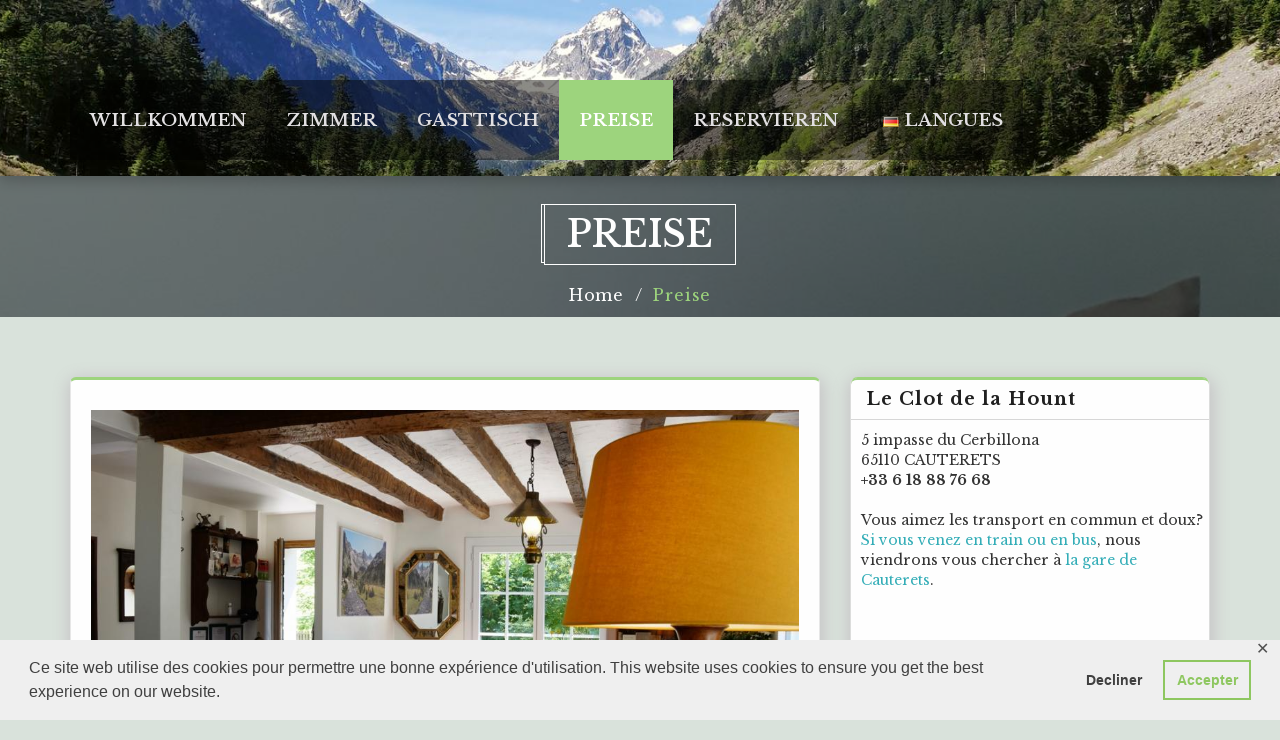

--- FILE ---
content_type: text/html; charset=UTF-8
request_url: https://cauterets.site/de_de/tarifs/
body_size: 13545
content:
<!DOCTYPE html>
<html lang="de-DE">
<head>	
	<meta <meta charset="UTF-8">
	<meta name="viewport" content="width=device-width, initial-scale=1">
		
	<style>	
	body {   
		font-family: Libre Baskerville!important;			
	}            
</style>

<title>Preise &#8211; Le Clot de la Hount B&#038;B</title>
<meta name='robots' content='max-image-preview:large' />
<link rel='dns-prefetch' href='//fonts.googleapis.com' />
<link rel="alternate" type="application/rss+xml" title="Le Clot de la Hount B&amp;B &raquo; Feed" href="https://cauterets.site/de_de/feed/" />
<link rel="alternate" type="application/rss+xml" title="Le Clot de la Hount B&amp;B &raquo; Comments Feed" href="https://cauterets.site/de_de/comments/feed/" />
<link rel="alternate" title="oEmbed (JSON)" type="application/json+oembed" href="https://cauterets.site/de_de/wp-json/oembed/1.0/embed?url=https%3A%2F%2Fcauterets.site%2Fde_de%2Ftarifs%2F" />
<link rel="alternate" title="oEmbed (XML)" type="text/xml+oembed" href="https://cauterets.site/de_de/wp-json/oembed/1.0/embed?url=https%3A%2F%2Fcauterets.site%2Fde_de%2Ftarifs%2F&#038;format=xml" />
<style id='wp-img-auto-sizes-contain-inline-css' type='text/css'>
img:is([sizes=auto i],[sizes^="auto," i]){contain-intrinsic-size:3000px 1500px}
/*# sourceURL=wp-img-auto-sizes-contain-inline-css */
</style>
<style id='wp-emoji-styles-inline-css' type='text/css'>

	img.wp-smiley, img.emoji {
		display: inline !important;
		border: none !important;
		box-shadow: none !important;
		height: 1em !important;
		width: 1em !important;
		margin: 0 0.07em !important;
		vertical-align: -0.1em !important;
		background: none !important;
		padding: 0 !important;
	}
/*# sourceURL=wp-emoji-styles-inline-css */
</style>
<style id='wp-block-library-inline-css' type='text/css'>
:root{--wp-block-synced-color:#7a00df;--wp-block-synced-color--rgb:122,0,223;--wp-bound-block-color:var(--wp-block-synced-color);--wp-editor-canvas-background:#ddd;--wp-admin-theme-color:#007cba;--wp-admin-theme-color--rgb:0,124,186;--wp-admin-theme-color-darker-10:#006ba1;--wp-admin-theme-color-darker-10--rgb:0,107,160.5;--wp-admin-theme-color-darker-20:#005a87;--wp-admin-theme-color-darker-20--rgb:0,90,135;--wp-admin-border-width-focus:2px}@media (min-resolution:192dpi){:root{--wp-admin-border-width-focus:1.5px}}.wp-element-button{cursor:pointer}:root .has-very-light-gray-background-color{background-color:#eee}:root .has-very-dark-gray-background-color{background-color:#313131}:root .has-very-light-gray-color{color:#eee}:root .has-very-dark-gray-color{color:#313131}:root .has-vivid-green-cyan-to-vivid-cyan-blue-gradient-background{background:linear-gradient(135deg,#00d084,#0693e3)}:root .has-purple-crush-gradient-background{background:linear-gradient(135deg,#34e2e4,#4721fb 50%,#ab1dfe)}:root .has-hazy-dawn-gradient-background{background:linear-gradient(135deg,#faaca8,#dad0ec)}:root .has-subdued-olive-gradient-background{background:linear-gradient(135deg,#fafae1,#67a671)}:root .has-atomic-cream-gradient-background{background:linear-gradient(135deg,#fdd79a,#004a59)}:root .has-nightshade-gradient-background{background:linear-gradient(135deg,#330968,#31cdcf)}:root .has-midnight-gradient-background{background:linear-gradient(135deg,#020381,#2874fc)}:root{--wp--preset--font-size--normal:16px;--wp--preset--font-size--huge:42px}.has-regular-font-size{font-size:1em}.has-larger-font-size{font-size:2.625em}.has-normal-font-size{font-size:var(--wp--preset--font-size--normal)}.has-huge-font-size{font-size:var(--wp--preset--font-size--huge)}.has-text-align-center{text-align:center}.has-text-align-left{text-align:left}.has-text-align-right{text-align:right}.has-fit-text{white-space:nowrap!important}#end-resizable-editor-section{display:none}.aligncenter{clear:both}.items-justified-left{justify-content:flex-start}.items-justified-center{justify-content:center}.items-justified-right{justify-content:flex-end}.items-justified-space-between{justify-content:space-between}.screen-reader-text{border:0;clip-path:inset(50%);height:1px;margin:-1px;overflow:hidden;padding:0;position:absolute;width:1px;word-wrap:normal!important}.screen-reader-text:focus{background-color:#ddd;clip-path:none;color:#444;display:block;font-size:1em;height:auto;left:5px;line-height:normal;padding:15px 23px 14px;text-decoration:none;top:5px;width:auto;z-index:100000}html :where(.has-border-color){border-style:solid}html :where([style*=border-top-color]){border-top-style:solid}html :where([style*=border-right-color]){border-right-style:solid}html :where([style*=border-bottom-color]){border-bottom-style:solid}html :where([style*=border-left-color]){border-left-style:solid}html :where([style*=border-width]){border-style:solid}html :where([style*=border-top-width]){border-top-style:solid}html :where([style*=border-right-width]){border-right-style:solid}html :where([style*=border-bottom-width]){border-bottom-style:solid}html :where([style*=border-left-width]){border-left-style:solid}html :where(img[class*=wp-image-]){height:auto;max-width:100%}:where(figure){margin:0 0 1em}html :where(.is-position-sticky){--wp-admin--admin-bar--position-offset:var(--wp-admin--admin-bar--height,0px)}@media screen and (max-width:600px){html :where(.is-position-sticky){--wp-admin--admin-bar--position-offset:0px}}

/*# sourceURL=wp-block-library-inline-css */
</style><style id='wp-block-heading-inline-css' type='text/css'>
h1:where(.wp-block-heading).has-background,h2:where(.wp-block-heading).has-background,h3:where(.wp-block-heading).has-background,h4:where(.wp-block-heading).has-background,h5:where(.wp-block-heading).has-background,h6:where(.wp-block-heading).has-background{padding:1.25em 2.375em}h1.has-text-align-left[style*=writing-mode]:where([style*=vertical-lr]),h1.has-text-align-right[style*=writing-mode]:where([style*=vertical-rl]),h2.has-text-align-left[style*=writing-mode]:where([style*=vertical-lr]),h2.has-text-align-right[style*=writing-mode]:where([style*=vertical-rl]),h3.has-text-align-left[style*=writing-mode]:where([style*=vertical-lr]),h3.has-text-align-right[style*=writing-mode]:where([style*=vertical-rl]),h4.has-text-align-left[style*=writing-mode]:where([style*=vertical-lr]),h4.has-text-align-right[style*=writing-mode]:where([style*=vertical-rl]),h5.has-text-align-left[style*=writing-mode]:where([style*=vertical-lr]),h5.has-text-align-right[style*=writing-mode]:where([style*=vertical-rl]),h6.has-text-align-left[style*=writing-mode]:where([style*=vertical-lr]),h6.has-text-align-right[style*=writing-mode]:where([style*=vertical-rl]){rotate:180deg}
/*# sourceURL=https://cauterets.site/wp-includes/blocks/heading/style.min.css */
</style>
<style id='wp-block-paragraph-inline-css' type='text/css'>
.is-small-text{font-size:.875em}.is-regular-text{font-size:1em}.is-large-text{font-size:2.25em}.is-larger-text{font-size:3em}.has-drop-cap:not(:focus):first-letter{float:left;font-size:8.4em;font-style:normal;font-weight:100;line-height:.68;margin:.05em .1em 0 0;text-transform:uppercase}body.rtl .has-drop-cap:not(:focus):first-letter{float:none;margin-left:.1em}p.has-drop-cap.has-background{overflow:hidden}:root :where(p.has-background){padding:1.25em 2.375em}:where(p.has-text-color:not(.has-link-color)) a{color:inherit}p.has-text-align-left[style*="writing-mode:vertical-lr"],p.has-text-align-right[style*="writing-mode:vertical-rl"]{rotate:180deg}
/*# sourceURL=https://cauterets.site/wp-includes/blocks/paragraph/style.min.css */
</style>
<style id='wp-block-separator-inline-css' type='text/css'>
@charset "UTF-8";.wp-block-separator{border:none;border-top:2px solid}:root :where(.wp-block-separator.is-style-dots){height:auto;line-height:1;text-align:center}:root :where(.wp-block-separator.is-style-dots):before{color:currentColor;content:"···";font-family:serif;font-size:1.5em;letter-spacing:2em;padding-left:2em}.wp-block-separator.is-style-dots{background:none!important;border:none!important}
/*# sourceURL=https://cauterets.site/wp-includes/blocks/separator/style.min.css */
</style>
<style id='global-styles-inline-css' type='text/css'>
:root{--wp--preset--aspect-ratio--square: 1;--wp--preset--aspect-ratio--4-3: 4/3;--wp--preset--aspect-ratio--3-4: 3/4;--wp--preset--aspect-ratio--3-2: 3/2;--wp--preset--aspect-ratio--2-3: 2/3;--wp--preset--aspect-ratio--16-9: 16/9;--wp--preset--aspect-ratio--9-16: 9/16;--wp--preset--color--black: #000000;--wp--preset--color--cyan-bluish-gray: #abb8c3;--wp--preset--color--white: #ffffff;--wp--preset--color--pale-pink: #f78da7;--wp--preset--color--vivid-red: #cf2e2e;--wp--preset--color--luminous-vivid-orange: #ff6900;--wp--preset--color--luminous-vivid-amber: #fcb900;--wp--preset--color--light-green-cyan: #7bdcb5;--wp--preset--color--vivid-green-cyan: #00d084;--wp--preset--color--pale-cyan-blue: #8ed1fc;--wp--preset--color--vivid-cyan-blue: #0693e3;--wp--preset--color--vivid-purple: #9b51e0;--wp--preset--gradient--vivid-cyan-blue-to-vivid-purple: linear-gradient(135deg,rgb(6,147,227) 0%,rgb(155,81,224) 100%);--wp--preset--gradient--light-green-cyan-to-vivid-green-cyan: linear-gradient(135deg,rgb(122,220,180) 0%,rgb(0,208,130) 100%);--wp--preset--gradient--luminous-vivid-amber-to-luminous-vivid-orange: linear-gradient(135deg,rgb(252,185,0) 0%,rgb(255,105,0) 100%);--wp--preset--gradient--luminous-vivid-orange-to-vivid-red: linear-gradient(135deg,rgb(255,105,0) 0%,rgb(207,46,46) 100%);--wp--preset--gradient--very-light-gray-to-cyan-bluish-gray: linear-gradient(135deg,rgb(238,238,238) 0%,rgb(169,184,195) 100%);--wp--preset--gradient--cool-to-warm-spectrum: linear-gradient(135deg,rgb(74,234,220) 0%,rgb(151,120,209) 20%,rgb(207,42,186) 40%,rgb(238,44,130) 60%,rgb(251,105,98) 80%,rgb(254,248,76) 100%);--wp--preset--gradient--blush-light-purple: linear-gradient(135deg,rgb(255,206,236) 0%,rgb(152,150,240) 100%);--wp--preset--gradient--blush-bordeaux: linear-gradient(135deg,rgb(254,205,165) 0%,rgb(254,45,45) 50%,rgb(107,0,62) 100%);--wp--preset--gradient--luminous-dusk: linear-gradient(135deg,rgb(255,203,112) 0%,rgb(199,81,192) 50%,rgb(65,88,208) 100%);--wp--preset--gradient--pale-ocean: linear-gradient(135deg,rgb(255,245,203) 0%,rgb(182,227,212) 50%,rgb(51,167,181) 100%);--wp--preset--gradient--electric-grass: linear-gradient(135deg,rgb(202,248,128) 0%,rgb(113,206,126) 100%);--wp--preset--gradient--midnight: linear-gradient(135deg,rgb(2,3,129) 0%,rgb(40,116,252) 100%);--wp--preset--font-size--small: 13px;--wp--preset--font-size--medium: 20px;--wp--preset--font-size--large: 36px;--wp--preset--font-size--x-large: 42px;--wp--preset--spacing--20: 0.44rem;--wp--preset--spacing--30: 0.67rem;--wp--preset--spacing--40: 1rem;--wp--preset--spacing--50: 1.5rem;--wp--preset--spacing--60: 2.25rem;--wp--preset--spacing--70: 3.38rem;--wp--preset--spacing--80: 5.06rem;--wp--preset--shadow--natural: 6px 6px 9px rgba(0, 0, 0, 0.2);--wp--preset--shadow--deep: 12px 12px 50px rgba(0, 0, 0, 0.4);--wp--preset--shadow--sharp: 6px 6px 0px rgba(0, 0, 0, 0.2);--wp--preset--shadow--outlined: 6px 6px 0px -3px rgb(255, 255, 255), 6px 6px rgb(0, 0, 0);--wp--preset--shadow--crisp: 6px 6px 0px rgb(0, 0, 0);}:where(.is-layout-flex){gap: 0.5em;}:where(.is-layout-grid){gap: 0.5em;}body .is-layout-flex{display: flex;}.is-layout-flex{flex-wrap: wrap;align-items: center;}.is-layout-flex > :is(*, div){margin: 0;}body .is-layout-grid{display: grid;}.is-layout-grid > :is(*, div){margin: 0;}:where(.wp-block-columns.is-layout-flex){gap: 2em;}:where(.wp-block-columns.is-layout-grid){gap: 2em;}:where(.wp-block-post-template.is-layout-flex){gap: 1.25em;}:where(.wp-block-post-template.is-layout-grid){gap: 1.25em;}.has-black-color{color: var(--wp--preset--color--black) !important;}.has-cyan-bluish-gray-color{color: var(--wp--preset--color--cyan-bluish-gray) !important;}.has-white-color{color: var(--wp--preset--color--white) !important;}.has-pale-pink-color{color: var(--wp--preset--color--pale-pink) !important;}.has-vivid-red-color{color: var(--wp--preset--color--vivid-red) !important;}.has-luminous-vivid-orange-color{color: var(--wp--preset--color--luminous-vivid-orange) !important;}.has-luminous-vivid-amber-color{color: var(--wp--preset--color--luminous-vivid-amber) !important;}.has-light-green-cyan-color{color: var(--wp--preset--color--light-green-cyan) !important;}.has-vivid-green-cyan-color{color: var(--wp--preset--color--vivid-green-cyan) !important;}.has-pale-cyan-blue-color{color: var(--wp--preset--color--pale-cyan-blue) !important;}.has-vivid-cyan-blue-color{color: var(--wp--preset--color--vivid-cyan-blue) !important;}.has-vivid-purple-color{color: var(--wp--preset--color--vivid-purple) !important;}.has-black-background-color{background-color: var(--wp--preset--color--black) !important;}.has-cyan-bluish-gray-background-color{background-color: var(--wp--preset--color--cyan-bluish-gray) !important;}.has-white-background-color{background-color: var(--wp--preset--color--white) !important;}.has-pale-pink-background-color{background-color: var(--wp--preset--color--pale-pink) !important;}.has-vivid-red-background-color{background-color: var(--wp--preset--color--vivid-red) !important;}.has-luminous-vivid-orange-background-color{background-color: var(--wp--preset--color--luminous-vivid-orange) !important;}.has-luminous-vivid-amber-background-color{background-color: var(--wp--preset--color--luminous-vivid-amber) !important;}.has-light-green-cyan-background-color{background-color: var(--wp--preset--color--light-green-cyan) !important;}.has-vivid-green-cyan-background-color{background-color: var(--wp--preset--color--vivid-green-cyan) !important;}.has-pale-cyan-blue-background-color{background-color: var(--wp--preset--color--pale-cyan-blue) !important;}.has-vivid-cyan-blue-background-color{background-color: var(--wp--preset--color--vivid-cyan-blue) !important;}.has-vivid-purple-background-color{background-color: var(--wp--preset--color--vivid-purple) !important;}.has-black-border-color{border-color: var(--wp--preset--color--black) !important;}.has-cyan-bluish-gray-border-color{border-color: var(--wp--preset--color--cyan-bluish-gray) !important;}.has-white-border-color{border-color: var(--wp--preset--color--white) !important;}.has-pale-pink-border-color{border-color: var(--wp--preset--color--pale-pink) !important;}.has-vivid-red-border-color{border-color: var(--wp--preset--color--vivid-red) !important;}.has-luminous-vivid-orange-border-color{border-color: var(--wp--preset--color--luminous-vivid-orange) !important;}.has-luminous-vivid-amber-border-color{border-color: var(--wp--preset--color--luminous-vivid-amber) !important;}.has-light-green-cyan-border-color{border-color: var(--wp--preset--color--light-green-cyan) !important;}.has-vivid-green-cyan-border-color{border-color: var(--wp--preset--color--vivid-green-cyan) !important;}.has-pale-cyan-blue-border-color{border-color: var(--wp--preset--color--pale-cyan-blue) !important;}.has-vivid-cyan-blue-border-color{border-color: var(--wp--preset--color--vivid-cyan-blue) !important;}.has-vivid-purple-border-color{border-color: var(--wp--preset--color--vivid-purple) !important;}.has-vivid-cyan-blue-to-vivid-purple-gradient-background{background: var(--wp--preset--gradient--vivid-cyan-blue-to-vivid-purple) !important;}.has-light-green-cyan-to-vivid-green-cyan-gradient-background{background: var(--wp--preset--gradient--light-green-cyan-to-vivid-green-cyan) !important;}.has-luminous-vivid-amber-to-luminous-vivid-orange-gradient-background{background: var(--wp--preset--gradient--luminous-vivid-amber-to-luminous-vivid-orange) !important;}.has-luminous-vivid-orange-to-vivid-red-gradient-background{background: var(--wp--preset--gradient--luminous-vivid-orange-to-vivid-red) !important;}.has-very-light-gray-to-cyan-bluish-gray-gradient-background{background: var(--wp--preset--gradient--very-light-gray-to-cyan-bluish-gray) !important;}.has-cool-to-warm-spectrum-gradient-background{background: var(--wp--preset--gradient--cool-to-warm-spectrum) !important;}.has-blush-light-purple-gradient-background{background: var(--wp--preset--gradient--blush-light-purple) !important;}.has-blush-bordeaux-gradient-background{background: var(--wp--preset--gradient--blush-bordeaux) !important;}.has-luminous-dusk-gradient-background{background: var(--wp--preset--gradient--luminous-dusk) !important;}.has-pale-ocean-gradient-background{background: var(--wp--preset--gradient--pale-ocean) !important;}.has-electric-grass-gradient-background{background: var(--wp--preset--gradient--electric-grass) !important;}.has-midnight-gradient-background{background: var(--wp--preset--gradient--midnight) !important;}.has-small-font-size{font-size: var(--wp--preset--font-size--small) !important;}.has-medium-font-size{font-size: var(--wp--preset--font-size--medium) !important;}.has-large-font-size{font-size: var(--wp--preset--font-size--large) !important;}.has-x-large-font-size{font-size: var(--wp--preset--font-size--x-large) !important;}
/*# sourceURL=global-styles-inline-css */
</style>

<style id='classic-theme-styles-inline-css' type='text/css'>
/*! This file is auto-generated */
.wp-block-button__link{color:#fff;background-color:#32373c;border-radius:9999px;box-shadow:none;text-decoration:none;padding:calc(.667em + 2px) calc(1.333em + 2px);font-size:1.125em}.wp-block-file__button{background:#32373c;color:#fff;text-decoration:none}
/*# sourceURL=/wp-includes/css/classic-themes.min.css */
</style>
<link rel='stylesheet' id='contact-form-7-css' href='https://cauterets.site/wp-content/plugins/contact-form-7/includes/css/styles.css?ver=6.1.4' type='text/css' media='all' />
<link rel='stylesheet' id='gdpr-framework-cookieconsent-css-css' href='https://cauterets.site/wp-content/plugins/gdpr-framework/assets/cookieconsent.min.css?ver=6.9' type='text/css' media='all' />
<link rel='stylesheet' id='main-style-css' href='https://cauterets.site/wp-content/themes/hotel-galaxy/style.css?ver=6.9' type='text/css' media='all' />
<link rel='stylesheet' id='hotel-galaxy-style-css' href='https://cauterets.site/wp-content/themes/hotel-sydney/style.css?ver=6.9' type='text/css' media='all' />
<link rel='stylesheet' id='hotel-galaxy-bootstrap-css-css' href='https://cauterets.site/wp-content/themes/hotel-galaxy/css/bootstrap.css?ver=6.9' type='text/css' media='all' />
<link rel='stylesheet' id='hotel-galaxy-media-responsive-css-css' href='https://cauterets.site/wp-content/themes/hotel-galaxy/css/media-responsive.css?ver=6.9' type='text/css' media='all' />
<link rel='stylesheet' id='hotel-galaxy-animations-min-css-css' href='https://cauterets.site/wp-content/themes/hotel-galaxy/css/animations.css?ver=6.9' type='text/css' media='all' />
<link rel='stylesheet' id='hotel-galaxy-fonts-css-css' href='https://cauterets.site/wp-content/themes/hotel-galaxy/css/fonts/fonts.css?ver=6.9' type='text/css' media='all' />
<link rel='stylesheet' id='hotel-galaxy-font-awesome-min-css-css' href='https://cauterets.site/wp-content/themes/hotel-galaxy/css/fontawesome-free-5.2.0-web/css/all.css?ver=6.9' type='text/css' media='all' />
<link rel='stylesheet' id='hotel-galaxy-fonts-css' href='https://fonts.googleapis.com/css?family=Open+Sans%3A400%2C700%2C900%2C400italic%2C700italic%2C900italic%7CRoboto%3A400%2C500%2C700%2C900%2C400italic%2C700italic%2C900italic&#038;subset=latin%2Clatin-ext' type='text/css' media='all' />
<link rel='stylesheet' id='hotel-google-font-css' href='https://fonts.googleapis.com/css?family=Libre+Baskerville%3A100%2C200%2C300%2C400%2C500%2C600%2C700%2C800%2C900%2Citalic&#038;ver=6.9' type='text/css' media='all' />
<script type="text/javascript" src="https://cauterets.site/wp-includes/js/jquery/jquery.min.js?ver=3.7.1" id="jquery-core-js"></script>
<script type="text/javascript" src="https://cauterets.site/wp-includes/js/jquery/jquery-migrate.min.js?ver=3.4.1" id="jquery-migrate-js"></script>
<script type="text/javascript" src="https://cauterets.site/wp-content/plugins/gdpr-framework/assets/cookieconsent.min.js?ver=6.9" id="gdpr-framework-cookieconsent-min-js-js"></script>
<script type="text/javascript" src="https://cauterets.site/wp-content/themes/hotel-galaxy/js/bootstrap.js?ver=6.9" id="Hotel_galaxy-bootstrap-js-js"></script>
<script type="text/javascript" src="https://cauterets.site/wp-content/themes/hotel-galaxy/js/custom.js?ver=6.9" id="Hotel_galaxy-custom.js-js"></script>
<script type="text/javascript" src="https://cauterets.site/wp-content/themes/hotel-galaxy/js/animations.min.js?ver=6.9" id="Hotel_galaxy-animations.min.js-js"></script>
<link rel="https://api.w.org/" href="https://cauterets.site/de_de/wp-json/" /><link rel="alternate" title="JSON" type="application/json" href="https://cauterets.site/de_de/wp-json/wp/v2/pages/721" /><link rel="EditURI" type="application/rsd+xml" title="RSD" href="https://cauterets.site/xmlrpc.php?rsd" />
<meta name="generator" content="WordPress 6.9" />
<link rel="canonical" href="https://cauterets.site/de_de/tarifs/" />
<link rel='shortlink' href='https://cauterets.site/de_de/?p=721' />
<meta name="keywords" content="Cauterets, 65110, Clot de la Hount, B&B, Chambres Hotes, Table Hotes, Bed and Breakfast, Gästehaus, Wanderurlaub Gästezimmer, Übernachtung mit Frühstück, Location, Appartement, Gite, Hotel, Pension, Hospitalité, Demi-pension, Panier repas, Chambre, Calme, Repos, Luxe, Confort, Nature, Montagne, Parc National, Vue, Photographie, Orgue, Randonnee, Ballade, Ski, Raquettes, Couple, Famille, Week-End, Vacances, Romantique, Hautes Pyrenees, Pyrenees, Bigorre, Esprit Parc, Vignemale, Pont Espagne, Lys, Fruitière, Bains du Rocher, Gavarnie, GR10, Lourdes, Occitanie, France " /><meta name="description" content="Chambres et Table d'Hotes Le Clot de la Hount B&B Bed and Breakfast Gästezimmer, 5 impasse du Cerbillona, 65110 Cauterets France" /><script async src="https://www.googletagmanager.com/gtag/js?id=UA-169195608-1"></script>
<script>
  window.dataLayer = window.dataLayer || [];
  function gtag(){dataLayer.push(arguments);}
  gtag('js', new Date());
  gtag('config', 'UA-169195608-1');
</script>
	<style type="text/css">
		.header_bg {
		background: url(https://cauterets.site/wp-content/uploads/2020/06/EnTete1600x200.jpg) no-repeat;
		background-position: center top;
		background-size: cover;
	}
		
	</style>
	<style type="text/css" id="custom-background-css">
body.custom-background { background-color: #d9e2db; }
</style>
	<link rel="icon" href="https://cauterets.site/wp-content/uploads/2020/04/cropped-clotDeLaHount-logo-abstract-1-32x32.png" sizes="32x32" />
<link rel="icon" href="https://cauterets.site/wp-content/uploads/2020/04/cropped-clotDeLaHount-logo-abstract-1-192x192.png" sizes="192x192" />
<link rel="apple-touch-icon" href="https://cauterets.site/wp-content/uploads/2020/04/cropped-clotDeLaHount-logo-abstract-1-180x180.png" />
<meta name="msapplication-TileImage" content="https://cauterets.site/wp-content/uploads/2020/04/cropped-clotDeLaHount-logo-abstract-1-270x270.png" />
		<style type="text/css" id="wp-custom-css">
			.navbar-default .navbar-nav > li > a {
  color: #e2e0e2;
	font-size:13pt;
  background: rgba(0, 0, 0, 0.45);
}
.header_bg {
	padding-bottom: 12pt;
}
.header-bottom {
	display: none;
}
a {
  color: #33adb7;
}
p, 
.blog-area p {
	color: #364030;
	font-size:13pt;
}
.wp-block-image figcaption {
	font-size:13pt;
	text-align: center;
	margin-top: 12pt;
	margin-bottom: 30pt;
}
.page-title-section .overlay {
	background: none repeat scroll 0 0 rgba(0, 0, 0, 0.5);
	padding: 8px 0 12px;
}
.wpcf7 p {
	font-size: 10pt;
}		</style>
		</head>
<body class="wp-singular page-template-default page page-id-721 custom-background wp-custom-logo wp-theme-hotel-galaxy wp-child-theme-hotel-sydney">

	<div class="wrapper"> 
		<!------Header Section-------->
		<section class="header-section" role="header">
			<nav class="navbar navbar-default header_bg ">
				<div class="container">
					<div class="row">
						<!-- Brand and toggle get grouped for better mobile display -->
						<div class="col-sm-3 navbar-header">
							<button type="button" class="navbar-toggle collapsed" data-toggle="collapse" data-target="#bs-example-navbar-collapse-1" style="z-index: 999999;">
								<span class="sr-only">Toggle navigation</span>
								<span class="icon-bar"></span>
								<span class="icon-bar"></span>
								<span class="icon-bar"></span>
							</button>
							<div class="site-logo">		
								<a href="https://cauterets.site/de_de/">
																			<img src="https://cauterets.site/wp-content/uploads/2020/07/PixelLogoNEPASEFFACER.png">
																	</a>
						</div>
					</div>
					<div class="collapse navbar-collapse" id="bs-example-navbar-collapse-1">
						<div class="menu-principal-container"><ul id="menu-principal" class="nav navbar-nav"><li id="menu-item-526" class="menu-item menu-item-type-post_type menu-item-object-page menu-item-home menu-item-has-children menu-item-526 dropdown"><a href="https://cauterets.site/de_de/">Willkommen</a>
<ul class="dropdown-menu">
	<li id="menu-item-671" class="menu-item menu-item-type-post_type menu-item-object-page menu-item-671"><a href="https://cauterets.site/de_de/contact/">Kontakt</a></li>
	<li id="menu-item-631" class="menu-item menu-item-type-taxonomy menu-item-object-category menu-item-631"><a href="https://cauterets.site/de_de/category/clotdelahount/">Le Clot de la Hount</a></li>
	<li id="menu-item-1228" class="menu-item menu-item-type-post_type menu-item-object-page menu-item-1228"><a href="https://cauterets.site/de_de/rando-ou-activites/">Wanderungen und Aktivitäten</a></li>
	<li id="menu-item-630" class="menu-item menu-item-type-taxonomy menu-item-object-category menu-item-630"><a href="https://cauterets.site/de_de/category/cauterets/">Cauterets</a></li>
	<li id="menu-item-4081" class="menu-item menu-item-type-post_type menu-item-object-page menu-item-4081"><a href="https://cauterets.site/de_de/reservez/">Reservieren</a></li>
</ul>
</li>
<li id="menu-item-525" class="menu-item menu-item-type-post_type menu-item-object-page menu-item-has-children menu-item-525 dropdown"><a href="https://cauterets.site/de_de/chambres/">Zimmer</a>
<ul class="dropdown-menu">
	<li id="menu-item-551" class="menu-item menu-item-type-post_type menu-item-object-post menu-item-551"><a href="https://cauterets.site/de_de/2020/06/chambre-ouest/">Lady Lister Zimmer</a></li>
	<li id="menu-item-552" class="menu-item menu-item-type-post_type menu-item-object-post menu-item-552"><a href="https://cauterets.site/de_de/2020/06/chambre-est/">Comte Russel Zimmer</a></li>
	<li id="menu-item-1582" class="menu-item menu-item-type-post_type menu-item-object-post menu-item-1582"><a href="https://cauterets.site/de_de/2020/01/suite-de-2-chambres/">Beide Zimmer</a></li>
	<li id="menu-item-652" class="menu-item menu-item-type-post_type menu-item-object-page menu-item-652"><a href="https://cauterets.site/de_de/reservez/">Reservieren</a></li>
</ul>
</li>
<li id="menu-item-549" class="menu-item menu-item-type-post_type menu-item-object-page menu-item-has-children menu-item-549 dropdown"><a href="https://cauterets.site/de_de/tabledhotes/">Gasttisch</a>
<ul class="dropdown-menu">
	<li id="menu-item-1230" class="menu-item menu-item-type-post_type menu-item-object-page menu-item-1230"><a href="https://cauterets.site/de_de/tabledhotes/">Table d’hôtes</a></li>
	<li id="menu-item-1229" class="menu-item menu-item-type-post_type menu-item-object-page menu-item-1229"><a href="https://cauterets.site/de_de/panier-repas/">Brotzeit</a></li>
	<li id="menu-item-4080" class="menu-item menu-item-type-post_type menu-item-object-page menu-item-4080"><a href="https://cauterets.site/de_de/reservez/">Reservieren</a></li>
</ul>
</li>
<li id="menu-item-1231" class="menu-item menu-item-type-post_type menu-item-object-page current-menu-item page_item page-item-721 current_page_item menu-item-1231 active"><a href="https://cauterets.site/de_de/tarifs/">Preise</a></li>
<li id="menu-item-4083" class="menu-item menu-item-type-post_type menu-item-object-page menu-item-4083"><a href="https://cauterets.site/de_de/reservez/">Reservieren</a></li>
<li id="menu-item-879" class="ml-switcher-menuitem menu-item menu-item-type-custom menu-item-object-ml-switcher-obj menu-item-has-children menu-item-879 dropdown"><a><img class="ml-switcher-flag" src="https://cauterets.site/wp-content/plugins/more-lang/cflag/de.png" alt="Deutsch" style="margin:0px 5px;"><span>Langues</span></a>
<ul class="dropdown-menu">
	<li id="menu-item-0" class="ml-switcher-menuitem ml-locale-fr_FR menu-item menu-item-type-custom menu-item-object-ml-switcher-obj menu-item-0"><a href="https://cauterets.site/tarifs/"><img class="ml-switcher-flag" src="https://cauterets.site/wp-content/plugins/more-lang/cflag/fr.png" alt="Français" style="margin:0px 5px;"><span>Français</span></a></li>
	<li class="ml-switcher-menuitem ml-locale-en_GB menu-item menu-item-type-custom menu-item-object-ml-switcher-obj menu-item-0"><a href="https://cauterets.site/en_gb/tarifs/"><img class="ml-switcher-flag" src="https://cauterets.site/wp-content/plugins/more-lang/cflag/gb.png" alt="English" style="margin:0px 5px;"><span>English</span></a></li>
	<li class="ml-switcher-menuitem ml-locale-de_DE menu-item menu-item-type-custom menu-item-object-ml-switcher-obj menu-item-0"><a><img class="ml-switcher-flag" src="https://cauterets.site/wp-content/plugins/more-lang/cflag/de.png" alt="Deutsch" style="margin:0px 5px;"><span>Deutsch</span></a></li>
</ul>
</li>
</ul></div> 	

					</div>
				</div>
			</div>
		</nav>

		<div class="header-bottom">
			<div class="container">
				<div class="row" style="height:35px;">
					<div class="col-md-8 hidden-xs">
						<ul class="contact-top animate fadeInLeft" style="padding:0;">
																				</ul>
					</div>
					<div class="col-md-4">			
						<ul class="header-social-icon pull-right animate zoomIn">

							
																					
						</ul>
					</div>	
				</div>	
			</div>	
		</div>	 
	</section>
	<!-----/Header Section-------->
	<div class="clearfix"></div>				
    <style type="text/css">
    .page-title-section {
        background: url(https://cauterets.site/wp-content/uploads/2020/06/FondLitEnHauteur.jpg) no-repeat fixed 0 0 / cover rgba(0, 0, 0, 0);
    }
    </style>
    <!-- Page Heading Collout -->

<div class="page-title-section" style="background: url(https://cauterets.site/wp-content/uploads/2020/06/FondLitEnHauteur.jpg) no-repeat fixed 0 0 / cover rgba(0, 0, 0, 0);">		
	<div class="overlay">
		<div class="container">
			<div class="row" id="trapezoid">
				<div class="col-md-12 text-center pageinfo page-title-align-center">
					<h1 class="pagetitle white animate" data-anim-type="fadeInLeft">Preise</h1>
					<ul class="top-breadcrumb animate" data-anim-type="fadeInRight">
						<li><a href="https://cauterets.site/de_de">Home</a></li> <li class="active"><a href="">Preise</a></li>					</ul>                    
				</div>
			</div>
		</div>	
	</div>
</div>
<!-- /Page Heading Collout -->
<div class="clearfix"></div>
<section class="blog-section page-section">
	<div class="container">
		<div class="row">
			<!--Blog Content Area-->
			<div class="col-md-8">

				<div class="blog-area animate" data-anim-type="fadeInUp" data-anim-delay="900">
	<div>			
				<div class="home-room-img">
			<img width="1024" height="683" src="https://cauterets.site/wp-content/uploads/2021/07/DSCF0374.jpg" class="img-responsive hotel-featured-img wp-post-image" alt="Espace commun" decoding="async" fetchpriority="high" srcset="https://cauterets.site/wp-content/uploads/2021/07/DSCF0374.jpg 1024w, https://cauterets.site/wp-content/uploads/2021/07/DSCF0374-300x200.jpg 300w, https://cauterets.site/wp-content/uploads/2021/07/DSCF0374-768x512.jpg 768w" sizes="(max-width: 1024px) 100vw, 1024px" />		</div>
			</div>	
	<div class="page-content">							
		
<p><em>(Preise nur zur Information veröffentlicht &#8211; variieren je <a href="https://cauterets.site/de_de/reservez/">nach Datum</a>)</em></p>



<hr class="wp-block-separator has-css-opacity"/>



<h3 class="wp-block-heading">Zimmer</h3>



<p><a href="https://cauterets.site/de_de/chambres/">Zwei Schlafzimmer</a> mit eigenem Bad.<br>Hochsaison (Dez-Mar, Jul-Sep): 170 bis 180 €.<br>Nebensaison (Apr-Jun, Oct-Nov): 130 bis 140 €.<br>Kind im Zuschlag im Zimmer: 10 €.<br>Frühstück, Wifi, bettwäsche und tägliche reinigung inklusive.<br>Kurtaxe zusätzlich: pro erwachsener und pro nacht 1,15 €.<br>Check-in: 4 P.M. Check-out 11 P.M.</p>



<hr class="wp-block-separator has-css-opacity"/>



<h3 class="wp-block-heading">Table d&#8217;hôtes</h3>



<p><a href="https://cauterets.site/de_de/tabledhotes/">Markttisch für Gäste reserviert</a>, Menü (mit einmaligem Hauptgericht &#8211; Käse &#8211; Dessert) um 19 Uhr für 25 € pro Person.<br>Nach vorheriger Reservierung im Voraus.<br>Getränke nicht inbegriffen.</p>



<p><a href="https://cauterets.site/de_de/panier-repas/">Essenskorb</a> (Sandwich / Pommes / Kuchen / Saft) am vortag anfragen für 9 €.</p>



<p>Alkoholfreie Getränke 1 bis 2 €, Mit alkohol 3 bis 5 €.<br>Weinkarte auf anfrage: 12 bis 28 €.<br>Getränke werden nur zu den Mahlzeiten serviert.</p>



<hr class="wp-block-separator has-css-opacity"/>



<h3 class="wp-block-heading">Bedingungen und Rückerstattungen</h3>



<p>Die Reservierung wird nach Online-Zahlung bei unserem <a rel="noreferrer noopener" href="https://stripe.com/de/payments" target="_blank">Stripe-Anbieter</a> wirksam. Stornierung auf Anfrage bis ein Monat vor Anreise möglich. In diesem Fall werden <a rel="noreferrer noopener" href="https://stripe.com/docs/refunds" target="_blank">Stripe-Gebühren nicht erstattet</a> (Kreditkartengebühren und etwaige Währungsgebühren). Wenn die Rückerstattung unmittelbar nach der Zahlung erfolgt, werden möglicherweise keine Gebühren von Stripe erhoben.</p>



<hr class="wp-block-separator has-alpha-channel-opacity"/>



<p><em>Zahlungsmethoden vor Ort akzeptiert: Bargeld, PayPal</em></p>
			
	</div>	
</div>
	


			</div>
			<!---Blog Right Sidebar-->
			<!--Right Sidebar-->
<div class="col-md-4"> 
	<div class="sidebar-widget animate" data-anim-type="fadeInUp" data-anim-delay="200"><div class="widget-title"><h2>Le Clot de la Hount</h2></div><div class="wp-widget-group__inner-blocks">
<div style="margin-left:10px;">
5 impasse du Cerbillona<br>
65110 CAUTERETS<br>
<strong>+33 6 18 88 76 68</strong><br><br>
Vous aimez les transport en commun et doux?<br>
<a href="https://www.oui.sncf/billet-train" target="_blank" rel="noopener">Si vous venez en train ou en bus</a>, nous viendrons vous chercher à <a href="https://fr.wikipedia.org/wiki/Gare_de_Cauterets#Patrimoine_ferroviaire" target="_blank" rel="noopener">la gare de Cauterets</a>.
<br><br>
<iframe style="border: 0;" tabindex="0" src="https://www.google.com/maps/embed?pb=!1m18!1m12!1m3!1d2922.792920797194!2d-0.10807614870367256!3d42.898315608829066!2m3!1f0!2f0!3f0!3m2!1i1024!2i768!4f13.1!3m3!1m2!1s0xd57dd2dc6e8822d%3A0xaf4424f83be48249!2sChambres%20et%20Table%20d'H%C3%B4tes%20le%20Clot%20de%20la%20Hount!5e0!3m2!1sen!2sfr!4v1591861653115!5m2!1sen!2sfr" width="340" height="340" frameborder="0" allowfullscreen="" aria-hidden="false">
</iframe><br>
</div>
</div></div></div>						
		</div>
	</div>
</section>
<div class="clearfix"></div>
<!-------Footer-------------------------------->
<div class="footer-top animate" data-anim-type="zoomIn" data-anim-delay="800">
	<div class="container">
		<div class="row">
							<div class="col-md-3 col-sm-6 col-xs-12">				
					<div class="f_top_inner noneborder_1 clearfix">											
						<div class="col-md-9 col-sm-9 col-xs-9">
							<a target="" href="/facebook"><h4>Facebook</h4></a>
						</div>
						<div class="col-md-3 col-sm-3 col-xs-3">
							<span class="icon"><i class="fa fa-user"></i></span> 
						</div>						
						
					</div>
				</div>
								<div class="col-md-3 col-sm-6 col-xs-12">				
					<div class="f_top_inner noneborder_2 clearfix">											
						<div class="col-md-9 col-sm-9 col-xs-9">
							<a target="" href="/chambres"><h4>Gästezimmer</h4></a>
						</div>
						<div class="col-md-3 col-sm-3 col-xs-3">
							<span class="icon"><i class="fa fa-bed"></i></span> 
						</div>						
						
					</div>
				</div>
								<div class="col-md-3 col-sm-6 col-xs-12">				
					<div class="f_top_inner noneborder_3 clearfix">											
						<div class="col-md-9 col-sm-9 col-xs-9">
							<a target="" href="/tabledhotes"><h4>Table hôtes</h4></a>
						</div>
						<div class="col-md-3 col-sm-3 col-xs-3">
							<span class="icon"><i class="fa fa-beer"></i></span> 
						</div>						
						
					</div>
				</div>
								<div class="col-md-3 col-sm-6 col-xs-12">				
					<div class="f_top_inner noneborder_4 clearfix">											
						<div class="col-md-9 col-sm-9 col-xs-9">
							<a target="" href="/rando-ou-activites"><h4>Mit Ihnen</h4></a>
						</div>
						<div class="col-md-3 col-sm-3 col-xs-3">
							<span class="icon"><i class="fa fa-heart"></i></span> 
						</div>						
						
					</div>
				</div>
						
		</div>
	</div>
</div>
<div class="clearfix"></div>
<!--------Footer Section---------------->
<section class="footer animate fadeInUp" data-anim-type="fadeInUp" data-anim-delay="800">
	<div class="footer-inner">
		<div class="container">
			<div class="row">
				
				
		<div class="col-md-3 clearfix"><div class="footer-widget">
		<h4>Neue Artikel</h4>
		<ul>
											<li>
					<a href="https://cauterets.site/de_de/2025/12/vacances-dhiver-a-cauterets-2/">Vacances d&#8217;hiver à Cauterets</a>
									</li>
											<li>
					<a href="https://cauterets.site/de_de/2025/12/meteo-des-pistes-cauterets/">Météo des Pistes Cauterets</a>
									</li>
											<li>
					<a href="https://cauterets.site/de_de/2024/09/observez-et-participez/">Observez et participez</a>
									</li>
											<li>
					<a href="https://cauterets.site/de_de/2024/04/printemps-au-clot-de-la-hount/">Printemps au Clot de la Hount</a>
									</li>
											<li>
					<a href="https://cauterets.site/de_de/2023/12/lavent-a-cauterets-2/">L&#8217;Avent à Cauterets</a>
									</li>
					</ul>

		</div></div><div class="col-md-3 clearfix"><div class="footer-widget"><h4>Kategorie</h4>
			<ul>
					<li class="cat-item cat-item-14"><a href="https://cauterets.site/de_de/category/cauterets/">Cauterets</a>
</li>
	<li class="cat-item cat-item-13"><a href="https://cauterets.site/de_de/category/chambres/">Zimmer</a>
</li>
	<li class="cat-item cat-item-15"><a href="https://cauterets.site/de_de/category/clotdelahount/">Le Clot de la Hount</a>
</li>
			</ul>

			</div></div><div class="col-md-3 clearfix"><div class="footer-widget"><h4>Mehr Finden</h4>
			<ul>
				<li class="page_item page-item-667"><a href="https://cauterets.site/de_de/contact/">Kontakt</a></li>
<li class="page_item page-item-640"><a href="https://cauterets.site/de_de/reservez/">Reservieren</a></li>
<li class="page_item page-item-721 current_page_item"><a href="https://cauterets.site/de_de/tarifs/" aria-current="page">Preise</a></li>
<li class="page_item page-item-589"><a href="https://cauterets.site/de_de/rando-ou-activites/">Wanderungen und Aktivitäten</a></li>
<li class="page_item page-item-3"><a href="https://cauterets.site/de_de/privacy-policy/">Mentions légales</a></li>
<li class="page_item page-item-4948"><a href="https://cauterets.site/de_de/facebook/">Retrouvez-nous sur Facebook</a></li>
			</ul>

			</div></div><div class="widget_text col-md-3 clearfix"><div class="widget_text footer-widget"><h4>Labels Qualité</h4><div class="textwidget custom-html-widget"><p><a href=https://www.espritparcnational.com/> <img alt="Logo Esprit Parc" src="https://cauterets.site/wp-content/uploads/2021/09/EspritParcSmaller.png" >
</a>
</p></div></div></div>				
			</div>
 <!------/Footer Social--------->
  </div>
 </div>
 <!-----CopyRight------>
 <div class="copyright animate fadeInUp">
 	<div class="container">
 		<div class="row">
 			<div class="col-md-12">
 				<p> © 2026 Le Clot de la Hount - Cauterets - France <a target="_blank" href="#"></a> </p>
 			</div>
 		</div>
 	</div>
 </div>
</section>	
<!-------Footer-------------------------------->
<!--Scroll To Top--> 
<a href="#" class="scroll-top"><i class="fa fa-arrow-up"></i></a>
<!--/Scroll To Top--> 	

</div>
<script type="speculationrules">
{"prefetch":[{"source":"document","where":{"and":[{"href_matches":"/de_de/*"},{"not":{"href_matches":["/wp-*.php","/wp-admin/*","/wp-content/uploads/*","/wp-content/*","/wp-content/plugins/*","/wp-content/themes/hotel-sydney/*","/wp-content/themes/hotel-galaxy/*","/de_de/*\\?(.+)"]}},{"not":{"selector_matches":"a[rel~=\"nofollow\"]"}},{"not":{"selector_matches":".no-prefetch, .no-prefetch a"}}]},"eagerness":"conservative"}]}
</script>
<script type="text/javascript" src="https://cauterets.site/wp-includes/js/dist/hooks.min.js?ver=dd5603f07f9220ed27f1" id="wp-hooks-js"></script>
<script type="text/javascript" src="https://cauterets.site/wp-includes/js/dist/i18n.min.js?ver=c26c3dc7bed366793375" id="wp-i18n-js"></script>
<script type="text/javascript" id="wp-i18n-js-after">
/* <![CDATA[ */
wp.i18n.setLocaleData( { 'text direction\u0004ltr': [ 'ltr' ] } );
//# sourceURL=wp-i18n-js-after
/* ]]> */
</script>
<script type="text/javascript" src="https://cauterets.site/wp-content/plugins/contact-form-7/includes/swv/js/index.js?ver=6.1.4" id="swv-js"></script>
<script type="text/javascript" id="contact-form-7-js-before">
/* <![CDATA[ */
var wpcf7 = {
    "api": {
        "root": "https:\/\/cauterets.site\/de_de\/wp-json\/",
        "namespace": "contact-form-7\/v1"
    }
};
//# sourceURL=contact-form-7-js-before
/* ]]> */
</script>
<script type="text/javascript" src="https://cauterets.site/wp-content/plugins/contact-form-7/includes/js/index.js?ver=6.1.4" id="contact-form-7-js"></script>
<script type="text/javascript" id="gdpr-framework-cookieconsent-js-js-extra">
/* <![CDATA[ */
var gdpr_policy_page = {"gdpr_url":"https://cauterets.site/de_de/privacy-policy/","gdpr_message":"Ce site web utilise des cookies pour permettre une bonne exp\u00e9rience d'utilisation. This website uses cookies to ensure you get the best experience on our website.","gdpr_dismiss":"Decliner","gdpr_allow":"Accepter","gdpr_header":"","gdpr_link":"En savoir plus","gdpr_popup_position":"bottom","gdpr_popup_type":"opt-out","gdpr_popup_static":"","gdpr_popup_background":"#efefef","gdpr_popup_text":"#404040","gdpr_button_background":"transparent","gdpr_button_text":"#8ec760","gdpr_button_border":"#8ec760","gdpr_popup_theme":"","gdpr_hide":"1","gdpr_popup":"","policy":"Cookie-Richtlinie","ajaxurl":"https://cauterets.site/wp-admin/admin-ajax.php","gdpr_link_target":"_blank"};
//# sourceURL=gdpr-framework-cookieconsent-js-js-extra
/* ]]> */
</script>
<script type="text/javascript" src="https://cauterets.site/wp-content/plugins/gdpr-framework/assets/ajax-cookieconsent.js?ver=6.9" id="gdpr-framework-cookieconsent-js-js"></script>
<script type="text/javascript" id="donot-sell-form-js-extra">
/* <![CDATA[ */
var localized_donot_sell_form = {"admin_donot_sell_ajax_url":"https://cauterets.site/wp-admin/admin-ajax.php"};
//# sourceURL=donot-sell-form-js-extra
/* ]]> */
</script>
<script type="text/javascript" src="https://cauterets.site/wp-content/plugins/gdpr-framework/assets/js/gdpr-donotsell.js?ver=2.2.0" id="donot-sell-form-js"></script>
<script type="text/javascript" src="https://cauterets.site/wp-includes/js/comment-reply.min.js?ver=6.9" id="comment-reply-js" async="async" data-wp-strategy="async" fetchpriority="low"></script>
<script type="text/javascript" src="https://www.google.com/recaptcha/api.js?render=6LfOlaQZAAAAABjbWxa55OOmF0jueBT2AXYZt31-&amp;ver=3.0" id="google-recaptcha-js"></script>
<script type="text/javascript" src="https://cauterets.site/wp-includes/js/dist/vendor/wp-polyfill.min.js?ver=3.15.0" id="wp-polyfill-js"></script>
<script type="text/javascript" id="wpcf7-recaptcha-js-before">
/* <![CDATA[ */
var wpcf7_recaptcha = {
    "sitekey": "6LfOlaQZAAAAABjbWxa55OOmF0jueBT2AXYZt31-",
    "actions": {
        "homepage": "homepage",
        "contactform": "contactform"
    }
};
//# sourceURL=wpcf7-recaptcha-js-before
/* ]]> */
</script>
<script type="text/javascript" src="https://cauterets.site/wp-content/plugins/contact-form-7/modules/recaptcha/index.js?ver=6.1.4" id="wpcf7-recaptcha-js"></script>
<script id="wp-emoji-settings" type="application/json">
{"baseUrl":"https://s.w.org/images/core/emoji/17.0.2/72x72/","ext":".png","svgUrl":"https://s.w.org/images/core/emoji/17.0.2/svg/","svgExt":".svg","source":{"concatemoji":"https://cauterets.site/wp-includes/js/wp-emoji-release.min.js?ver=6.9"}}
</script>
<script type="module">
/* <![CDATA[ */
/*! This file is auto-generated */
const a=JSON.parse(document.getElementById("wp-emoji-settings").textContent),o=(window._wpemojiSettings=a,"wpEmojiSettingsSupports"),s=["flag","emoji"];function i(e){try{var t={supportTests:e,timestamp:(new Date).valueOf()};sessionStorage.setItem(o,JSON.stringify(t))}catch(e){}}function c(e,t,n){e.clearRect(0,0,e.canvas.width,e.canvas.height),e.fillText(t,0,0);t=new Uint32Array(e.getImageData(0,0,e.canvas.width,e.canvas.height).data);e.clearRect(0,0,e.canvas.width,e.canvas.height),e.fillText(n,0,0);const a=new Uint32Array(e.getImageData(0,0,e.canvas.width,e.canvas.height).data);return t.every((e,t)=>e===a[t])}function p(e,t){e.clearRect(0,0,e.canvas.width,e.canvas.height),e.fillText(t,0,0);var n=e.getImageData(16,16,1,1);for(let e=0;e<n.data.length;e++)if(0!==n.data[e])return!1;return!0}function u(e,t,n,a){switch(t){case"flag":return n(e,"\ud83c\udff3\ufe0f\u200d\u26a7\ufe0f","\ud83c\udff3\ufe0f\u200b\u26a7\ufe0f")?!1:!n(e,"\ud83c\udde8\ud83c\uddf6","\ud83c\udde8\u200b\ud83c\uddf6")&&!n(e,"\ud83c\udff4\udb40\udc67\udb40\udc62\udb40\udc65\udb40\udc6e\udb40\udc67\udb40\udc7f","\ud83c\udff4\u200b\udb40\udc67\u200b\udb40\udc62\u200b\udb40\udc65\u200b\udb40\udc6e\u200b\udb40\udc67\u200b\udb40\udc7f");case"emoji":return!a(e,"\ud83e\u1fac8")}return!1}function f(e,t,n,a){let r;const o=(r="undefined"!=typeof WorkerGlobalScope&&self instanceof WorkerGlobalScope?new OffscreenCanvas(300,150):document.createElement("canvas")).getContext("2d",{willReadFrequently:!0}),s=(o.textBaseline="top",o.font="600 32px Arial",{});return e.forEach(e=>{s[e]=t(o,e,n,a)}),s}function r(e){var t=document.createElement("script");t.src=e,t.defer=!0,document.head.appendChild(t)}a.supports={everything:!0,everythingExceptFlag:!0},new Promise(t=>{let n=function(){try{var e=JSON.parse(sessionStorage.getItem(o));if("object"==typeof e&&"number"==typeof e.timestamp&&(new Date).valueOf()<e.timestamp+604800&&"object"==typeof e.supportTests)return e.supportTests}catch(e){}return null}();if(!n){if("undefined"!=typeof Worker&&"undefined"!=typeof OffscreenCanvas&&"undefined"!=typeof URL&&URL.createObjectURL&&"undefined"!=typeof Blob)try{var e="postMessage("+f.toString()+"("+[JSON.stringify(s),u.toString(),c.toString(),p.toString()].join(",")+"));",a=new Blob([e],{type:"text/javascript"});const r=new Worker(URL.createObjectURL(a),{name:"wpTestEmojiSupports"});return void(r.onmessage=e=>{i(n=e.data),r.terminate(),t(n)})}catch(e){}i(n=f(s,u,c,p))}t(n)}).then(e=>{for(const n in e)a.supports[n]=e[n],a.supports.everything=a.supports.everything&&a.supports[n],"flag"!==n&&(a.supports.everythingExceptFlag=a.supports.everythingExceptFlag&&a.supports[n]);var t;a.supports.everythingExceptFlag=a.supports.everythingExceptFlag&&!a.supports.flag,a.supports.everything||((t=a.source||{}).concatemoji?r(t.concatemoji):t.wpemoji&&t.twemoji&&(r(t.twemoji),r(t.wpemoji)))});
//# sourceURL=https://cauterets.site/wp-includes/js/wp-emoji-loader.min.js
/* ]]> */
</script>
</body>
</html>

--- FILE ---
content_type: text/html; charset=utf-8
request_url: https://www.google.com/recaptcha/api2/anchor?ar=1&k=6LfOlaQZAAAAABjbWxa55OOmF0jueBT2AXYZt31-&co=aHR0cHM6Ly9jYXV0ZXJldHMuc2l0ZTo0NDM.&hl=en&v=PoyoqOPhxBO7pBk68S4YbpHZ&size=invisible&anchor-ms=20000&execute-ms=30000&cb=xfv1i5j8niza
body_size: 48945
content:
<!DOCTYPE HTML><html dir="ltr" lang="en"><head><meta http-equiv="Content-Type" content="text/html; charset=UTF-8">
<meta http-equiv="X-UA-Compatible" content="IE=edge">
<title>reCAPTCHA</title>
<style type="text/css">
/* cyrillic-ext */
@font-face {
  font-family: 'Roboto';
  font-style: normal;
  font-weight: 400;
  font-stretch: 100%;
  src: url(//fonts.gstatic.com/s/roboto/v48/KFO7CnqEu92Fr1ME7kSn66aGLdTylUAMa3GUBHMdazTgWw.woff2) format('woff2');
  unicode-range: U+0460-052F, U+1C80-1C8A, U+20B4, U+2DE0-2DFF, U+A640-A69F, U+FE2E-FE2F;
}
/* cyrillic */
@font-face {
  font-family: 'Roboto';
  font-style: normal;
  font-weight: 400;
  font-stretch: 100%;
  src: url(//fonts.gstatic.com/s/roboto/v48/KFO7CnqEu92Fr1ME7kSn66aGLdTylUAMa3iUBHMdazTgWw.woff2) format('woff2');
  unicode-range: U+0301, U+0400-045F, U+0490-0491, U+04B0-04B1, U+2116;
}
/* greek-ext */
@font-face {
  font-family: 'Roboto';
  font-style: normal;
  font-weight: 400;
  font-stretch: 100%;
  src: url(//fonts.gstatic.com/s/roboto/v48/KFO7CnqEu92Fr1ME7kSn66aGLdTylUAMa3CUBHMdazTgWw.woff2) format('woff2');
  unicode-range: U+1F00-1FFF;
}
/* greek */
@font-face {
  font-family: 'Roboto';
  font-style: normal;
  font-weight: 400;
  font-stretch: 100%;
  src: url(//fonts.gstatic.com/s/roboto/v48/KFO7CnqEu92Fr1ME7kSn66aGLdTylUAMa3-UBHMdazTgWw.woff2) format('woff2');
  unicode-range: U+0370-0377, U+037A-037F, U+0384-038A, U+038C, U+038E-03A1, U+03A3-03FF;
}
/* math */
@font-face {
  font-family: 'Roboto';
  font-style: normal;
  font-weight: 400;
  font-stretch: 100%;
  src: url(//fonts.gstatic.com/s/roboto/v48/KFO7CnqEu92Fr1ME7kSn66aGLdTylUAMawCUBHMdazTgWw.woff2) format('woff2');
  unicode-range: U+0302-0303, U+0305, U+0307-0308, U+0310, U+0312, U+0315, U+031A, U+0326-0327, U+032C, U+032F-0330, U+0332-0333, U+0338, U+033A, U+0346, U+034D, U+0391-03A1, U+03A3-03A9, U+03B1-03C9, U+03D1, U+03D5-03D6, U+03F0-03F1, U+03F4-03F5, U+2016-2017, U+2034-2038, U+203C, U+2040, U+2043, U+2047, U+2050, U+2057, U+205F, U+2070-2071, U+2074-208E, U+2090-209C, U+20D0-20DC, U+20E1, U+20E5-20EF, U+2100-2112, U+2114-2115, U+2117-2121, U+2123-214F, U+2190, U+2192, U+2194-21AE, U+21B0-21E5, U+21F1-21F2, U+21F4-2211, U+2213-2214, U+2216-22FF, U+2308-230B, U+2310, U+2319, U+231C-2321, U+2336-237A, U+237C, U+2395, U+239B-23B7, U+23D0, U+23DC-23E1, U+2474-2475, U+25AF, U+25B3, U+25B7, U+25BD, U+25C1, U+25CA, U+25CC, U+25FB, U+266D-266F, U+27C0-27FF, U+2900-2AFF, U+2B0E-2B11, U+2B30-2B4C, U+2BFE, U+3030, U+FF5B, U+FF5D, U+1D400-1D7FF, U+1EE00-1EEFF;
}
/* symbols */
@font-face {
  font-family: 'Roboto';
  font-style: normal;
  font-weight: 400;
  font-stretch: 100%;
  src: url(//fonts.gstatic.com/s/roboto/v48/KFO7CnqEu92Fr1ME7kSn66aGLdTylUAMaxKUBHMdazTgWw.woff2) format('woff2');
  unicode-range: U+0001-000C, U+000E-001F, U+007F-009F, U+20DD-20E0, U+20E2-20E4, U+2150-218F, U+2190, U+2192, U+2194-2199, U+21AF, U+21E6-21F0, U+21F3, U+2218-2219, U+2299, U+22C4-22C6, U+2300-243F, U+2440-244A, U+2460-24FF, U+25A0-27BF, U+2800-28FF, U+2921-2922, U+2981, U+29BF, U+29EB, U+2B00-2BFF, U+4DC0-4DFF, U+FFF9-FFFB, U+10140-1018E, U+10190-1019C, U+101A0, U+101D0-101FD, U+102E0-102FB, U+10E60-10E7E, U+1D2C0-1D2D3, U+1D2E0-1D37F, U+1F000-1F0FF, U+1F100-1F1AD, U+1F1E6-1F1FF, U+1F30D-1F30F, U+1F315, U+1F31C, U+1F31E, U+1F320-1F32C, U+1F336, U+1F378, U+1F37D, U+1F382, U+1F393-1F39F, U+1F3A7-1F3A8, U+1F3AC-1F3AF, U+1F3C2, U+1F3C4-1F3C6, U+1F3CA-1F3CE, U+1F3D4-1F3E0, U+1F3ED, U+1F3F1-1F3F3, U+1F3F5-1F3F7, U+1F408, U+1F415, U+1F41F, U+1F426, U+1F43F, U+1F441-1F442, U+1F444, U+1F446-1F449, U+1F44C-1F44E, U+1F453, U+1F46A, U+1F47D, U+1F4A3, U+1F4B0, U+1F4B3, U+1F4B9, U+1F4BB, U+1F4BF, U+1F4C8-1F4CB, U+1F4D6, U+1F4DA, U+1F4DF, U+1F4E3-1F4E6, U+1F4EA-1F4ED, U+1F4F7, U+1F4F9-1F4FB, U+1F4FD-1F4FE, U+1F503, U+1F507-1F50B, U+1F50D, U+1F512-1F513, U+1F53E-1F54A, U+1F54F-1F5FA, U+1F610, U+1F650-1F67F, U+1F687, U+1F68D, U+1F691, U+1F694, U+1F698, U+1F6AD, U+1F6B2, U+1F6B9-1F6BA, U+1F6BC, U+1F6C6-1F6CF, U+1F6D3-1F6D7, U+1F6E0-1F6EA, U+1F6F0-1F6F3, U+1F6F7-1F6FC, U+1F700-1F7FF, U+1F800-1F80B, U+1F810-1F847, U+1F850-1F859, U+1F860-1F887, U+1F890-1F8AD, U+1F8B0-1F8BB, U+1F8C0-1F8C1, U+1F900-1F90B, U+1F93B, U+1F946, U+1F984, U+1F996, U+1F9E9, U+1FA00-1FA6F, U+1FA70-1FA7C, U+1FA80-1FA89, U+1FA8F-1FAC6, U+1FACE-1FADC, U+1FADF-1FAE9, U+1FAF0-1FAF8, U+1FB00-1FBFF;
}
/* vietnamese */
@font-face {
  font-family: 'Roboto';
  font-style: normal;
  font-weight: 400;
  font-stretch: 100%;
  src: url(//fonts.gstatic.com/s/roboto/v48/KFO7CnqEu92Fr1ME7kSn66aGLdTylUAMa3OUBHMdazTgWw.woff2) format('woff2');
  unicode-range: U+0102-0103, U+0110-0111, U+0128-0129, U+0168-0169, U+01A0-01A1, U+01AF-01B0, U+0300-0301, U+0303-0304, U+0308-0309, U+0323, U+0329, U+1EA0-1EF9, U+20AB;
}
/* latin-ext */
@font-face {
  font-family: 'Roboto';
  font-style: normal;
  font-weight: 400;
  font-stretch: 100%;
  src: url(//fonts.gstatic.com/s/roboto/v48/KFO7CnqEu92Fr1ME7kSn66aGLdTylUAMa3KUBHMdazTgWw.woff2) format('woff2');
  unicode-range: U+0100-02BA, U+02BD-02C5, U+02C7-02CC, U+02CE-02D7, U+02DD-02FF, U+0304, U+0308, U+0329, U+1D00-1DBF, U+1E00-1E9F, U+1EF2-1EFF, U+2020, U+20A0-20AB, U+20AD-20C0, U+2113, U+2C60-2C7F, U+A720-A7FF;
}
/* latin */
@font-face {
  font-family: 'Roboto';
  font-style: normal;
  font-weight: 400;
  font-stretch: 100%;
  src: url(//fonts.gstatic.com/s/roboto/v48/KFO7CnqEu92Fr1ME7kSn66aGLdTylUAMa3yUBHMdazQ.woff2) format('woff2');
  unicode-range: U+0000-00FF, U+0131, U+0152-0153, U+02BB-02BC, U+02C6, U+02DA, U+02DC, U+0304, U+0308, U+0329, U+2000-206F, U+20AC, U+2122, U+2191, U+2193, U+2212, U+2215, U+FEFF, U+FFFD;
}
/* cyrillic-ext */
@font-face {
  font-family: 'Roboto';
  font-style: normal;
  font-weight: 500;
  font-stretch: 100%;
  src: url(//fonts.gstatic.com/s/roboto/v48/KFO7CnqEu92Fr1ME7kSn66aGLdTylUAMa3GUBHMdazTgWw.woff2) format('woff2');
  unicode-range: U+0460-052F, U+1C80-1C8A, U+20B4, U+2DE0-2DFF, U+A640-A69F, U+FE2E-FE2F;
}
/* cyrillic */
@font-face {
  font-family: 'Roboto';
  font-style: normal;
  font-weight: 500;
  font-stretch: 100%;
  src: url(//fonts.gstatic.com/s/roboto/v48/KFO7CnqEu92Fr1ME7kSn66aGLdTylUAMa3iUBHMdazTgWw.woff2) format('woff2');
  unicode-range: U+0301, U+0400-045F, U+0490-0491, U+04B0-04B1, U+2116;
}
/* greek-ext */
@font-face {
  font-family: 'Roboto';
  font-style: normal;
  font-weight: 500;
  font-stretch: 100%;
  src: url(//fonts.gstatic.com/s/roboto/v48/KFO7CnqEu92Fr1ME7kSn66aGLdTylUAMa3CUBHMdazTgWw.woff2) format('woff2');
  unicode-range: U+1F00-1FFF;
}
/* greek */
@font-face {
  font-family: 'Roboto';
  font-style: normal;
  font-weight: 500;
  font-stretch: 100%;
  src: url(//fonts.gstatic.com/s/roboto/v48/KFO7CnqEu92Fr1ME7kSn66aGLdTylUAMa3-UBHMdazTgWw.woff2) format('woff2');
  unicode-range: U+0370-0377, U+037A-037F, U+0384-038A, U+038C, U+038E-03A1, U+03A3-03FF;
}
/* math */
@font-face {
  font-family: 'Roboto';
  font-style: normal;
  font-weight: 500;
  font-stretch: 100%;
  src: url(//fonts.gstatic.com/s/roboto/v48/KFO7CnqEu92Fr1ME7kSn66aGLdTylUAMawCUBHMdazTgWw.woff2) format('woff2');
  unicode-range: U+0302-0303, U+0305, U+0307-0308, U+0310, U+0312, U+0315, U+031A, U+0326-0327, U+032C, U+032F-0330, U+0332-0333, U+0338, U+033A, U+0346, U+034D, U+0391-03A1, U+03A3-03A9, U+03B1-03C9, U+03D1, U+03D5-03D6, U+03F0-03F1, U+03F4-03F5, U+2016-2017, U+2034-2038, U+203C, U+2040, U+2043, U+2047, U+2050, U+2057, U+205F, U+2070-2071, U+2074-208E, U+2090-209C, U+20D0-20DC, U+20E1, U+20E5-20EF, U+2100-2112, U+2114-2115, U+2117-2121, U+2123-214F, U+2190, U+2192, U+2194-21AE, U+21B0-21E5, U+21F1-21F2, U+21F4-2211, U+2213-2214, U+2216-22FF, U+2308-230B, U+2310, U+2319, U+231C-2321, U+2336-237A, U+237C, U+2395, U+239B-23B7, U+23D0, U+23DC-23E1, U+2474-2475, U+25AF, U+25B3, U+25B7, U+25BD, U+25C1, U+25CA, U+25CC, U+25FB, U+266D-266F, U+27C0-27FF, U+2900-2AFF, U+2B0E-2B11, U+2B30-2B4C, U+2BFE, U+3030, U+FF5B, U+FF5D, U+1D400-1D7FF, U+1EE00-1EEFF;
}
/* symbols */
@font-face {
  font-family: 'Roboto';
  font-style: normal;
  font-weight: 500;
  font-stretch: 100%;
  src: url(//fonts.gstatic.com/s/roboto/v48/KFO7CnqEu92Fr1ME7kSn66aGLdTylUAMaxKUBHMdazTgWw.woff2) format('woff2');
  unicode-range: U+0001-000C, U+000E-001F, U+007F-009F, U+20DD-20E0, U+20E2-20E4, U+2150-218F, U+2190, U+2192, U+2194-2199, U+21AF, U+21E6-21F0, U+21F3, U+2218-2219, U+2299, U+22C4-22C6, U+2300-243F, U+2440-244A, U+2460-24FF, U+25A0-27BF, U+2800-28FF, U+2921-2922, U+2981, U+29BF, U+29EB, U+2B00-2BFF, U+4DC0-4DFF, U+FFF9-FFFB, U+10140-1018E, U+10190-1019C, U+101A0, U+101D0-101FD, U+102E0-102FB, U+10E60-10E7E, U+1D2C0-1D2D3, U+1D2E0-1D37F, U+1F000-1F0FF, U+1F100-1F1AD, U+1F1E6-1F1FF, U+1F30D-1F30F, U+1F315, U+1F31C, U+1F31E, U+1F320-1F32C, U+1F336, U+1F378, U+1F37D, U+1F382, U+1F393-1F39F, U+1F3A7-1F3A8, U+1F3AC-1F3AF, U+1F3C2, U+1F3C4-1F3C6, U+1F3CA-1F3CE, U+1F3D4-1F3E0, U+1F3ED, U+1F3F1-1F3F3, U+1F3F5-1F3F7, U+1F408, U+1F415, U+1F41F, U+1F426, U+1F43F, U+1F441-1F442, U+1F444, U+1F446-1F449, U+1F44C-1F44E, U+1F453, U+1F46A, U+1F47D, U+1F4A3, U+1F4B0, U+1F4B3, U+1F4B9, U+1F4BB, U+1F4BF, U+1F4C8-1F4CB, U+1F4D6, U+1F4DA, U+1F4DF, U+1F4E3-1F4E6, U+1F4EA-1F4ED, U+1F4F7, U+1F4F9-1F4FB, U+1F4FD-1F4FE, U+1F503, U+1F507-1F50B, U+1F50D, U+1F512-1F513, U+1F53E-1F54A, U+1F54F-1F5FA, U+1F610, U+1F650-1F67F, U+1F687, U+1F68D, U+1F691, U+1F694, U+1F698, U+1F6AD, U+1F6B2, U+1F6B9-1F6BA, U+1F6BC, U+1F6C6-1F6CF, U+1F6D3-1F6D7, U+1F6E0-1F6EA, U+1F6F0-1F6F3, U+1F6F7-1F6FC, U+1F700-1F7FF, U+1F800-1F80B, U+1F810-1F847, U+1F850-1F859, U+1F860-1F887, U+1F890-1F8AD, U+1F8B0-1F8BB, U+1F8C0-1F8C1, U+1F900-1F90B, U+1F93B, U+1F946, U+1F984, U+1F996, U+1F9E9, U+1FA00-1FA6F, U+1FA70-1FA7C, U+1FA80-1FA89, U+1FA8F-1FAC6, U+1FACE-1FADC, U+1FADF-1FAE9, U+1FAF0-1FAF8, U+1FB00-1FBFF;
}
/* vietnamese */
@font-face {
  font-family: 'Roboto';
  font-style: normal;
  font-weight: 500;
  font-stretch: 100%;
  src: url(//fonts.gstatic.com/s/roboto/v48/KFO7CnqEu92Fr1ME7kSn66aGLdTylUAMa3OUBHMdazTgWw.woff2) format('woff2');
  unicode-range: U+0102-0103, U+0110-0111, U+0128-0129, U+0168-0169, U+01A0-01A1, U+01AF-01B0, U+0300-0301, U+0303-0304, U+0308-0309, U+0323, U+0329, U+1EA0-1EF9, U+20AB;
}
/* latin-ext */
@font-face {
  font-family: 'Roboto';
  font-style: normal;
  font-weight: 500;
  font-stretch: 100%;
  src: url(//fonts.gstatic.com/s/roboto/v48/KFO7CnqEu92Fr1ME7kSn66aGLdTylUAMa3KUBHMdazTgWw.woff2) format('woff2');
  unicode-range: U+0100-02BA, U+02BD-02C5, U+02C7-02CC, U+02CE-02D7, U+02DD-02FF, U+0304, U+0308, U+0329, U+1D00-1DBF, U+1E00-1E9F, U+1EF2-1EFF, U+2020, U+20A0-20AB, U+20AD-20C0, U+2113, U+2C60-2C7F, U+A720-A7FF;
}
/* latin */
@font-face {
  font-family: 'Roboto';
  font-style: normal;
  font-weight: 500;
  font-stretch: 100%;
  src: url(//fonts.gstatic.com/s/roboto/v48/KFO7CnqEu92Fr1ME7kSn66aGLdTylUAMa3yUBHMdazQ.woff2) format('woff2');
  unicode-range: U+0000-00FF, U+0131, U+0152-0153, U+02BB-02BC, U+02C6, U+02DA, U+02DC, U+0304, U+0308, U+0329, U+2000-206F, U+20AC, U+2122, U+2191, U+2193, U+2212, U+2215, U+FEFF, U+FFFD;
}
/* cyrillic-ext */
@font-face {
  font-family: 'Roboto';
  font-style: normal;
  font-weight: 900;
  font-stretch: 100%;
  src: url(//fonts.gstatic.com/s/roboto/v48/KFO7CnqEu92Fr1ME7kSn66aGLdTylUAMa3GUBHMdazTgWw.woff2) format('woff2');
  unicode-range: U+0460-052F, U+1C80-1C8A, U+20B4, U+2DE0-2DFF, U+A640-A69F, U+FE2E-FE2F;
}
/* cyrillic */
@font-face {
  font-family: 'Roboto';
  font-style: normal;
  font-weight: 900;
  font-stretch: 100%;
  src: url(//fonts.gstatic.com/s/roboto/v48/KFO7CnqEu92Fr1ME7kSn66aGLdTylUAMa3iUBHMdazTgWw.woff2) format('woff2');
  unicode-range: U+0301, U+0400-045F, U+0490-0491, U+04B0-04B1, U+2116;
}
/* greek-ext */
@font-face {
  font-family: 'Roboto';
  font-style: normal;
  font-weight: 900;
  font-stretch: 100%;
  src: url(//fonts.gstatic.com/s/roboto/v48/KFO7CnqEu92Fr1ME7kSn66aGLdTylUAMa3CUBHMdazTgWw.woff2) format('woff2');
  unicode-range: U+1F00-1FFF;
}
/* greek */
@font-face {
  font-family: 'Roboto';
  font-style: normal;
  font-weight: 900;
  font-stretch: 100%;
  src: url(//fonts.gstatic.com/s/roboto/v48/KFO7CnqEu92Fr1ME7kSn66aGLdTylUAMa3-UBHMdazTgWw.woff2) format('woff2');
  unicode-range: U+0370-0377, U+037A-037F, U+0384-038A, U+038C, U+038E-03A1, U+03A3-03FF;
}
/* math */
@font-face {
  font-family: 'Roboto';
  font-style: normal;
  font-weight: 900;
  font-stretch: 100%;
  src: url(//fonts.gstatic.com/s/roboto/v48/KFO7CnqEu92Fr1ME7kSn66aGLdTylUAMawCUBHMdazTgWw.woff2) format('woff2');
  unicode-range: U+0302-0303, U+0305, U+0307-0308, U+0310, U+0312, U+0315, U+031A, U+0326-0327, U+032C, U+032F-0330, U+0332-0333, U+0338, U+033A, U+0346, U+034D, U+0391-03A1, U+03A3-03A9, U+03B1-03C9, U+03D1, U+03D5-03D6, U+03F0-03F1, U+03F4-03F5, U+2016-2017, U+2034-2038, U+203C, U+2040, U+2043, U+2047, U+2050, U+2057, U+205F, U+2070-2071, U+2074-208E, U+2090-209C, U+20D0-20DC, U+20E1, U+20E5-20EF, U+2100-2112, U+2114-2115, U+2117-2121, U+2123-214F, U+2190, U+2192, U+2194-21AE, U+21B0-21E5, U+21F1-21F2, U+21F4-2211, U+2213-2214, U+2216-22FF, U+2308-230B, U+2310, U+2319, U+231C-2321, U+2336-237A, U+237C, U+2395, U+239B-23B7, U+23D0, U+23DC-23E1, U+2474-2475, U+25AF, U+25B3, U+25B7, U+25BD, U+25C1, U+25CA, U+25CC, U+25FB, U+266D-266F, U+27C0-27FF, U+2900-2AFF, U+2B0E-2B11, U+2B30-2B4C, U+2BFE, U+3030, U+FF5B, U+FF5D, U+1D400-1D7FF, U+1EE00-1EEFF;
}
/* symbols */
@font-face {
  font-family: 'Roboto';
  font-style: normal;
  font-weight: 900;
  font-stretch: 100%;
  src: url(//fonts.gstatic.com/s/roboto/v48/KFO7CnqEu92Fr1ME7kSn66aGLdTylUAMaxKUBHMdazTgWw.woff2) format('woff2');
  unicode-range: U+0001-000C, U+000E-001F, U+007F-009F, U+20DD-20E0, U+20E2-20E4, U+2150-218F, U+2190, U+2192, U+2194-2199, U+21AF, U+21E6-21F0, U+21F3, U+2218-2219, U+2299, U+22C4-22C6, U+2300-243F, U+2440-244A, U+2460-24FF, U+25A0-27BF, U+2800-28FF, U+2921-2922, U+2981, U+29BF, U+29EB, U+2B00-2BFF, U+4DC0-4DFF, U+FFF9-FFFB, U+10140-1018E, U+10190-1019C, U+101A0, U+101D0-101FD, U+102E0-102FB, U+10E60-10E7E, U+1D2C0-1D2D3, U+1D2E0-1D37F, U+1F000-1F0FF, U+1F100-1F1AD, U+1F1E6-1F1FF, U+1F30D-1F30F, U+1F315, U+1F31C, U+1F31E, U+1F320-1F32C, U+1F336, U+1F378, U+1F37D, U+1F382, U+1F393-1F39F, U+1F3A7-1F3A8, U+1F3AC-1F3AF, U+1F3C2, U+1F3C4-1F3C6, U+1F3CA-1F3CE, U+1F3D4-1F3E0, U+1F3ED, U+1F3F1-1F3F3, U+1F3F5-1F3F7, U+1F408, U+1F415, U+1F41F, U+1F426, U+1F43F, U+1F441-1F442, U+1F444, U+1F446-1F449, U+1F44C-1F44E, U+1F453, U+1F46A, U+1F47D, U+1F4A3, U+1F4B0, U+1F4B3, U+1F4B9, U+1F4BB, U+1F4BF, U+1F4C8-1F4CB, U+1F4D6, U+1F4DA, U+1F4DF, U+1F4E3-1F4E6, U+1F4EA-1F4ED, U+1F4F7, U+1F4F9-1F4FB, U+1F4FD-1F4FE, U+1F503, U+1F507-1F50B, U+1F50D, U+1F512-1F513, U+1F53E-1F54A, U+1F54F-1F5FA, U+1F610, U+1F650-1F67F, U+1F687, U+1F68D, U+1F691, U+1F694, U+1F698, U+1F6AD, U+1F6B2, U+1F6B9-1F6BA, U+1F6BC, U+1F6C6-1F6CF, U+1F6D3-1F6D7, U+1F6E0-1F6EA, U+1F6F0-1F6F3, U+1F6F7-1F6FC, U+1F700-1F7FF, U+1F800-1F80B, U+1F810-1F847, U+1F850-1F859, U+1F860-1F887, U+1F890-1F8AD, U+1F8B0-1F8BB, U+1F8C0-1F8C1, U+1F900-1F90B, U+1F93B, U+1F946, U+1F984, U+1F996, U+1F9E9, U+1FA00-1FA6F, U+1FA70-1FA7C, U+1FA80-1FA89, U+1FA8F-1FAC6, U+1FACE-1FADC, U+1FADF-1FAE9, U+1FAF0-1FAF8, U+1FB00-1FBFF;
}
/* vietnamese */
@font-face {
  font-family: 'Roboto';
  font-style: normal;
  font-weight: 900;
  font-stretch: 100%;
  src: url(//fonts.gstatic.com/s/roboto/v48/KFO7CnqEu92Fr1ME7kSn66aGLdTylUAMa3OUBHMdazTgWw.woff2) format('woff2');
  unicode-range: U+0102-0103, U+0110-0111, U+0128-0129, U+0168-0169, U+01A0-01A1, U+01AF-01B0, U+0300-0301, U+0303-0304, U+0308-0309, U+0323, U+0329, U+1EA0-1EF9, U+20AB;
}
/* latin-ext */
@font-face {
  font-family: 'Roboto';
  font-style: normal;
  font-weight: 900;
  font-stretch: 100%;
  src: url(//fonts.gstatic.com/s/roboto/v48/KFO7CnqEu92Fr1ME7kSn66aGLdTylUAMa3KUBHMdazTgWw.woff2) format('woff2');
  unicode-range: U+0100-02BA, U+02BD-02C5, U+02C7-02CC, U+02CE-02D7, U+02DD-02FF, U+0304, U+0308, U+0329, U+1D00-1DBF, U+1E00-1E9F, U+1EF2-1EFF, U+2020, U+20A0-20AB, U+20AD-20C0, U+2113, U+2C60-2C7F, U+A720-A7FF;
}
/* latin */
@font-face {
  font-family: 'Roboto';
  font-style: normal;
  font-weight: 900;
  font-stretch: 100%;
  src: url(//fonts.gstatic.com/s/roboto/v48/KFO7CnqEu92Fr1ME7kSn66aGLdTylUAMa3yUBHMdazQ.woff2) format('woff2');
  unicode-range: U+0000-00FF, U+0131, U+0152-0153, U+02BB-02BC, U+02C6, U+02DA, U+02DC, U+0304, U+0308, U+0329, U+2000-206F, U+20AC, U+2122, U+2191, U+2193, U+2212, U+2215, U+FEFF, U+FFFD;
}

</style>
<link rel="stylesheet" type="text/css" href="https://www.gstatic.com/recaptcha/releases/PoyoqOPhxBO7pBk68S4YbpHZ/styles__ltr.css">
<script nonce="9mSCGzKN9yMwb2mcoHtazg" type="text/javascript">window['__recaptcha_api'] = 'https://www.google.com/recaptcha/api2/';</script>
<script type="text/javascript" src="https://www.gstatic.com/recaptcha/releases/PoyoqOPhxBO7pBk68S4YbpHZ/recaptcha__en.js" nonce="9mSCGzKN9yMwb2mcoHtazg">
      
    </script></head>
<body><div id="rc-anchor-alert" class="rc-anchor-alert"></div>
<input type="hidden" id="recaptcha-token" value="[base64]">
<script type="text/javascript" nonce="9mSCGzKN9yMwb2mcoHtazg">
      recaptcha.anchor.Main.init("[\x22ainput\x22,[\x22bgdata\x22,\x22\x22,\[base64]/[base64]/[base64]/bmV3IHJbeF0oY1swXSk6RT09Mj9uZXcgclt4XShjWzBdLGNbMV0pOkU9PTM/bmV3IHJbeF0oY1swXSxjWzFdLGNbMl0pOkU9PTQ/[base64]/[base64]/[base64]/[base64]/[base64]/[base64]/[base64]/[base64]\x22,\[base64]\x22,\x22w5ZuMhVYLMKpDhTChsObwqDDt0rCvxQHWn8IMsKyUMO2woXDpThWZmfCqMOrI8O/QE5TMRt9w5XCk1QDG04Yw47DkcOSw4dbwq7Dv2QQYAcRw73DtCsGwrHDkcO0w4wIw54EMHDCm8Oya8OGw5gIOMKiw41scSHDqMOtYcOtTMOHYxnCoFfCngrDjE/CpMKqJsKsM8OBLmXDpTDDmyDDkcOOwqbChMKDw7AnbcO9w75nJh/[base64]/wojCpcOJOxgNw6UHwqgLwqbCvBjDqMOlccKvM1LCkUhxf8O4WE5Ud8KXwprDtCPCnBQCw4FBwrfDg8KlwoM2TsKjw6Nqw79kAwQEw6lTPHIRw5zDtgHDkcOUCsOXP8OVH2MJZRBlwqrCgMOzwrRGTcOkwqIYw7MJw7HCkcOJCCdXBEDCn8Ohw4/CkUzDoMOqUMK9McOuQRLCpcKlf8OXF8KVWQrDhhQ7eVTCrsOaO8KFw5fDgsK2HcOIw5QAw6QMwqTDgwpFfw/Dn1XCqjJEKMOkecKuQcOOP8KJPsK+wrsgw4bDiybCrcOQXsOFwpvCmW3CgcODw7gQckMOw5k/[base64]/Cy7ClMOlwqPDvcKPw5ovFsKPwoNGRsKKKsOSZsOkw77Du8KVLWrCvh9oDVgRwok/ZcOycDhRWcOSwozCg8OdwoZjNsOdw5nDlCUcwovDpsO1w4LDt8K3wrl5w4bCiVrDoinCpcKawo/CrsO4wpnCi8OtwpDCm8K7b34BIcKfw4hIwo0OV2fCrGzCocKUwp/DvMOXPMK6wqfCncOXNUw1QysoTMKxfMOQw4bDjWnCoAEDwrfCocKHw5DDoDLDpVHDvBrCsnTCr2YVw7Ajwo8Tw55iwqPCgB46w7N9w6rCi8OOKsK/[base64]/DiEI2w7pfwp1uwpfCgcOowozCmzYSwrbDrSslE8K/Mw4jbMOgXGtTwrcow5oOGWTDvXHCs8OCw6cew4/[base64]/CinzDuzpbO8OXwqTCoX0TwpjCqUFHw5gYI8KRT8O5ZcK0JMOdCMKBATh0w5NqwrvDlgMKSw1Bw6fDq8KVGGgAw6/Dj3QTwpUSw5jCkHLCnCLCr1jDpsOoSsKVw7Jlwo4ww60ZIsOtwpbCu0siQcOTa2LDnnbDk8KtcSnDvRkbS05mfsKILTU4wowpwqbCsnVNwrjDhsKfw57CnBgzF8K+wpnDmsOJwpRgwqcGBXMwbwXCtQbDuR/[base64]/[base64]/DiMOATsKTdnB9w44gwq8xwqvDmMOKwowXASjCucKNw4RJZypqwromKcK7bQnCmERpUWkrw6hoQMKTbsKtw7dMw7luDsKUcAVFwpJAwqLDvMKwaGtcw6rCssKhwqXDtcO2MEbCuFA/w4/DnDcGacObOUoBKG/DnBHCrDF/[base64]/[base64]/dsO7wr1QZcOcWHNnwo80VsO4WsKfIMOAT24Uwp00woHDsMOhwqbDocO/wqlcw57DrsOPS8ORT8KUd3fCuHnDlzLCv14YwqLDhcO+w44twrbCiMOADMO4wqg0w6PCoMKkwrfDtMOcwpjDuHLCtjfDk1tULMK0IMOxWCgIwqd8woVRwqHDgMO8JlHDt0pKNMKcOF/Dih9RWsOGwobCmcORwrvCk8O7L27DvsKjw603w5PClXzDujcRwpfCi3ImwoPCk8OlVsKxwqjDjcKQIQshwo3CrFQ7csO0wo8OEsOAw5kPBnpxJcOTQMK8VjTDhi5fwrx5w4zDl8KWw70BasOwwpjCl8KfwrrDtHDDp102wr/CicKWwrfDhcOcVsKTw4clRldXdMO6w43CjSEbEEfCpMOcZ05dwrPDi0powpJuccK4P8KHbsOnTzUlaMK9w7PCvUkNw7cTM8K6wqcrd0zCvsKowoXCs8OkW8OHaHTDqyp5wpMrw4lrHz/CncKwJcKcwoYucsOlMFbDr8Okw73CiC58wr9HfsKbw61nbcK+cjZSw6AhwpvCqcOYwoR5w5oww4hTV3XCv8KNwrHCnsO5w58uJ8Ohw77DiXEjwo3Ds8Orwq7Dg1w/I8K3wr4DJRRRW8O8w4LDj8KCwrRMajxww601wpfCnEXCqUB8O8OPw5vCoxTCvsOPZMO4TcOuwopQwp4wBSIcw57DnXDCqsOgbcOdw6dVwoBRF8O2w78jwpzDont+KDtVZGtGw5Jad8Kxw5Fyw7DDrMOwwq41w4LDv0LCpsKZwp/[base64]/HsO4w756GsOewpvDlcOcHMKNw4DDg0UZJsOKc8OmWlDCswxCwqZ7w5bClGJqbBF6w4/Ct1sfwrBsBcOwJMOgEzUBKiVZwrvCvU5RwpjCk3LCn3PDlsKDVU/CoF8GHsOLw4pNw5AeXsOCLFMKbsOfdMKaw4AVw4svFCFnV8Ohw4nCo8OrEcKZCxfCgsKNPsKfw4jCs8Kow4MKw5/Cm8Owwp5VUQRgwq7CgcO/[base64]/[base64]/Cr3BFwpDCkjHCiMKWAEYnwojCicKjw5XDgnrCksO6FMO+eAUVMiZZV8OIwrzDik92RQLDk8KPw4PCscKCecKlwqFWbRfCnsOkTRcEwrzCi8Ozw6hPw5giwp7CnsOTdE8uKcOFHsO0wo3CucOLQsODw6QIAMK/wqHDuw9fVcKzZ8OqAMO9McK+LijDn8OIXF1WFTBkwp1KEjxZBsKSw5FZWj4dw4cOw4PDuF/Ct0sLw5lGXmnCmcKvwqlsTcO5wrZywpLDgl3DoDR6FQTCrcKKL8KhAkzDsADCtDUQwqzCu1ZGAcKmwrVaaDPDnsOLwqXDksOvw6/Cs8OEZMOQFMOiSsOkZMOpw65aYMOzfhcDwq3DsCrDrcKvacO+w5ocIcOfb8Opw6haw5k2wq/CmMKKVgLDiiPDlTw1wq/[base64]/ColhVw5N5Z8OfI8K6QsKFBWjDtjoBKxQrQsOQAjlpw73CkkzCh8Kjw7LDrsOETxdywohjwqVeJXdUw6rCmy/Cp8KoM3LCrzDCgxrCrsKdBkw8G21CwpbCnsOqFsKwwp7CicOeHsKJf8KAbxjCt8KJGHXCvcOCFSd3w78/[base64]/CksOZw7lkUsOxKBJjwpRpQMOOwql+w4bCgidFY8OzwrMkWsKjwptYQ0FGwpsPwrhKw6vDpsKqw6LCjHdHw6QEw5TDqigZasOlwqJfUsKvPGLCtBLDlUAKWMKaXmDCuV13E8KbD8Kvw6TCoTrDiHw3wr8lwrF/w7JzwpvDosONw77Ci8KFYkTDvDg0AFVrU0EiwpwYw5o0wodYw71GKDjChh/ChMOzwq0nw4Ztw6HCkWoWw5DDrwHCgcKJwoDCmG7DoQ/ChsKHHxlpMMORw4hbw6vCpsOywrMdwr88w6k3QcOLwo/DjsOUD2XCqMOuwpUTw77DjDwswqvDjcO+AGY8eTXCjz1RSsKDV37DnsKtwqLCkg3CiMOWworCscKPwphWRMOVa8K+L8OWwqHCvmBmwpocwoPCj3owPMKnNMK5Jz3Dp2seOMKYwqzDgcO0Cw83LV/CiWDCoGfCtFU7LMOncMO7Q2LCq3TDuAHDu3PDjsKuW8O+wq3DucOfwpttMh7CgcOAKMObwonCs8KXFsKGUmx1eFHCoMOJO8KsNA0rwq9fw6HDhmk/w6XDrsOtwqsYw69zUn5rXQlSwox+wqTDtXs1H8KCw7XCvxwGIQrDoytfFsOTTMOWcRjDssOYwpBNHcKLOTdaw549wpXDv8OIDx/Dr0HDhsOJOWgNw7LCocKEw5LCncOOwo3CrDsSwoDCnV/CgcKVHnR3EyNOwq7Cp8Oqw4TCr8OHw4wpVwh8E28LwoHCmWnDhk/DosOQw4nDn8OvZW3DgS/CtsKOw4DCj8Kowrg5Hx3CrQlEOC3DrMOzNjzDgE/CncOVw67CjhI6Ki1wwrHCtnDCrhhVbEZ5w4bDkBxhTiZiF8KedMOpLS3Dq8KpTsOIw4QhWkpjwpHCpcOGOsK8CjgSP8OBw7fDjS/[base64]/Ch8KAD3bDu8KNRMKywqx7wpcFw5DCkhUkwpUowqzDqQ5iw6DCp8O3wo4BYgjDq1klw6jDkRvDi1vDr8OJDsODWMKfwr3Ch8KOwqLCksKOAsKVwozDtsKtw4s3w7lbblwnSHE/WMONaiTDpcK+I8KHw4dgP1d2wopgCcO3H8KLRcOtw4YOwqtaNMONwoFtGsKqw71/[base64]/Co1/[base64]/c8OkFsK/wplswptbw5/[base64]/CszwRNj7Drm5zcRt0GsOGWcOiw7gOwpx9w4DDuBYKw4IXwpDDnQPDucKTwrjDscOlJ8OBw518woBKCk5jP8O/w7cfw5fDhsOhwojCiFDDksOqF34gfcKAbDJJQRMGUkXDuzITw7rDijYOHcKFNsOVw4TCtkzCsnFmwoo0VMOeAixzw6wvNnDDr8KDw6BBwq9fd3rDtGEGbcOVw7tiGMOBGULCtMKWwrfDpCLCg8OzwqVIw7RQTsK6ScK8w4TCqMK4IC/[base64]/[base64]/DjMKsfMO6woXDnsOgYh4PKHbDvsO2wrQOw5VhwqHDuBjCgsOLwqVnwr3CswnCqcOACjA3CF7Dh8OAfCUfw7fDiRDCsMOew7p2GUMlwqAVAMKOZ8O0w4ImwodjGcKFwpXCkMO2HsKWwp1iHjjDl0hGXcK5SB/CpFB4wpjCrkAUw6ZHAcK6OU3CpzjCt8OeQE/DnVsMwp8JTsKWVcOoa2UmVw3Cvm7Cm8K3bnrCnFrDu01zEMKAw5o0w7bCl8K0biJ+MWpVM8K5w4zDusOrw4vDrV5uw69HV1/[base64]/ClsO0wrgpw7pnX3YawrJzNMOrwpfCrhB8HRwWK8OfwrfDhMObF2jDnnjDggpNIcKUw5LDusKGwrTCm2kqwqjCo8OdU8OXwrMDdC/[base64]/woTCj8KLPSzCo8OIwroSHDXChsKwKnxaRG3DtsKCTlE2R8KTOsKycMKfw67Ci8OrdcOjU8OewpxgeWDCvMK/wr/CqMOcwpUkwobCoTtsL8OaMh7CnsKycxRVw4xLwqN7XsKiw4UKwqBUwqfCmx/CisK3Z8OxwoVpwrU+w5bDuRtzw5XDjETDhcKcw4hvMCBtwrDDhz5jwqByQsOew4bCqQNnw5PCmsKZIMK7WgzDoCjDtFsqwqQvwowRJMOFA1N0wqDCjMOawpHDtcOcwo/[base64]/DlsKoMsOkdRhoYMKqCQ3CqmzDghbCncKUL8OlCMKjwowSw6jCsmvCoMOqwqPDsMOBfBVywp1iwoPDlsOkwqIUNXd6QMKDfVPCo8Kleg/Co8KZFcOjdW/[base64]/w60wfFjDoBghwr/Dl8KIw4LCqsKkwrZdBCYOLGt4XBzCh8Kre15Qwo/[base64]/CrMKnw5DDuR4FwoYJw6V+w4HDjEzCqVvDt37Ct8KBBU3CtMKpw5jDtQYww4kOCcKRwr5pP8KSdsObw4/[base64]/DpsOHwoFjbm96w4/[base64]/wq/Cp8Kew7xhw5ZfOsKZd3rDssOBVMOiw5rDmkjCjMO6wqcZPcO/CTLDksOJOHpcF8Osw6rCqynDr8O8S2sMwpjDjGjCmMOKwoDCtcOyYyrDlsK1wrLCjG3CvlECw7TCrMO0wrQgw7sswp7CmMOywpDDn1HDtMK5wqfDry9IwqZdwqJ2w5/Di8OcS8K1w4J3fsOeDcOsDQrCg8KIwog7w7nClyXCmT84Rj7CuzcywqzDpT07YynCvCLCk8OKQ8OVwrc8fjrDt8O1Mzk7w4LDvMOswp7DpMOndcOMwoIfL3/Cm8KOdX0CwqnCtx/CoMOgw6rDq27ClGTDgsOwEX5/[base64]/DrMKdByXDhmBWcCgvVMOVw683wqDDrF3CrsKiGsODYsODFlZZwqxZdz5KY2JJwrN0w7/DnMKCPcKDwq7DoGnClMOQAMOmw40dw6E4w4oicn4tRCvDsGp3VsKbw6xLVi/Cl8O1OFEbwq4gS8KVT8OUeHABwqkkccKBw7LDnMOBKzPCjcOpMl4Fw7kkYSt/[base64]/Dpm/[base64]/wrPDm21kPcKrwrLCgSTChQIew5xawrQyRxRew7rCuHTCq3zDpsKjw6tww4I1VsO5w7dxw6DDocKsPAnDi8OxTMK/[base64]/w6XDpghewrzCksOkwrYAwpXDgMOUw5nDqcKYNMKoIHNFS8Kzw7oKXlfCscOiwozCk0DDpcOQw6zCk8KIUBNdQgzDoRjClMKbAQjDlDDDlSrCrMOLwrB+wrpzw4HCsMKFwpvCpsKJOGXDkMKow7VAHxpvw5guPsOEasKpOsOWw5FWwp/DlcKew5lbUsO5wpfDsx18wrfDlcOjB8KWwqZqK8O3Q8KVXMOvUcOCwp3Cq3LDqcO/BMKVXUbChC/[base64]/Dnlh6ND3CjcOmSMOBwr3DoMKnJ8Ohw7LDvMOBw5FMdEZmSkwRUAEpw4HDosOhwqzCtkQMQBI7wq/CnAJMWMO7W2Z+QMOmBWorcAjCocOjwqAhOXfDpE7Do3PCpMO2a8Oyw68/asOBw7TDlkLCiV/CnQ/Dp8KfEE5lwr5ewoDCugTDuDsdw4ARKSQQTcKVKsOIw53CusOrIlTDnsKwZsO4wpQQacKCw7syw5nDvhoAG8K8dhAeZMOzwo9Aw77CgCPCiAwtKSXCj8K8woQCwrrChF/CkMKhwrRKw4AMIjXCjyFDwovCssKtTMKpw65Fw4tNdsObQnMmw6jCsRvDocO/w6AsSGwFfEnCmGPCumg7wrHDhzvCocKOQR3CrcKOX2jCqcKIFkZvw4vDpMOzwo/CvMOmLH0NScKbw6RvNVtew6MkKMK/bcKiw75aecKyCD0UXMKpOsOKwobCtsO7wpJzccKUH0rCiMOBOUXCicKmw7vDsUXCjMOVcmV/EMKzw6HCrSoDwp3Cs8OBVcOvw6FdFsKfEW7CvMKMwrjCpCfDhUQxwpErUFBQwoTCvg54w6dBw73CuMO/w5TDssO/[base64]/DjMKWfsKKOmXDkcKEw7nCoXxdwqcvYsOsw70vw79ALsKuB8O7wpRSOXIEO8KBw7RFScK8w4XCpMOEL8KMFcORwr/Ch28xYzEJw4tUVVjDmD7Dr2NIwrfDpEFUcMKDw6bDkcOQwqJlwobDmkt6T8KWe8K/w7gVw5/[base64]/CicOlUsOXB8Opwp/Cs8K4w53Cv2PDilIdWMKnA8KfOcKiDsOdJMOYwoMgw6AKwrDDvsOydmhpfcKjworCiHHDqwZsHsKzEB1SFVfDv3BEBlnCjQjDmsOiw6/[base64]/[base64]/CllFjUcK8wqJlw4fDmRIVwoUJw6Q6UsOqw4dGwpDCoMKgwoEwHEzCs3LDtMO3S0bDr8KgBFbDjMKjw6UAJ14CPAARw6YcecKoRGdYMm4yEsOoAcOpw4EeaRrDoGs5w4E7wppAw6rCjF/CrMOlWkM1BMK7SGpSPRTDo19yJcK+w4ACRsKwQ2fCiBktAxXDncKrwpHDpcK4w6vCjnPCksK1W0XDn8OewqXDtMKuw7NvN3Uiw7F/AcKXwrZjw4kqccK7EzHDucKkw7XDgMOVw5XDrwpyw6UlD8O7w7/[base64]/DpsKRBzbDmwcdL8KDwqPDucK6XcKNPWhkw6YJIsKmwp3CqsKdw7/[base64]/w5HDq2rCgsKYw6rDhE16w7Ejw5lFXMO/[base64]/[base64]/CijMneVrCscOiFh3DnsOew7FNZnjChiTDu8OAw7ogw7LDtcO0aSnDv8O+w4hReMOIwp3CtcKbCit4TmjChS4XwqhKfMKhIsOXw70mwogaw7zCvcOmDMK3wqRKwqPCu8OkwrUEw63ClHbDt8OnMXp8wofCp2MeMsKnWcOCw5/CocOLw6jCq0zCvMKOAnkCw5/Co1HChjPCqXDDscKbw4R2wpLCqMK0wrpHT2tUPsOcE2xNwqPCuDxBaBlnScOkQcKuwo7DmDU/[base64]/bMK5wqddwpjDrsOIw51/DhjCjT5dwpVawotVw5Q9w5NKw7nDvcKtwoM/R8OISBDDgsOtw71LwpfDpC/CnsOmw7F5YGx1wpDDkMKbw60WVzRtwqrCh3XCg8ObTMKow5zDtFN1woFNw4Q9woDDqcKnw4pfZ3XDiTLDrF3ClMKATMK8w5w7w4vDnsO4GS/CrmXCg03Ck3HCvMOkA8OQdMK7KkrDocKnw5DCgMOXUsKKw7DDusO9dMKqJMK9AcOiw4BfVMOiP8O8w4jCv8KYwqJ0wolawqQCw7cew7TDosKrw73Cp8KzeAUANF5MQ2t4wopew6vDhcOsw7LCnxvCiMOyShV/wpJjAGIJw6JgYmbDuA/CrwF2wrRRw7EQwrtqwpgAwrDCj1RafcKswrPDtylLw7bDkEHCjsOOdMKiwpHCkcK2wpHCjMKYw7TDmi/[base64]/Dh8OOw4spw4N/CSzDoMKRwpYFw4oxE8Otw4zDq8OswqrCnBZYwr/CusKQJ8KYwpXDocOBw7pvw5fCm8O2w4wfwq/CqcOXw7dxw57Cu05OwojCnMKOwrdiwoMDwqgddsO5JiPDmHrCsMKvwo4Dw5DDocONEh7CocKewo7CunVKDcOew7x1wr7ChcKcV8KURDfChyjDvzPDgU54KMK0ZBvCqMKLwqRGwqc1YsK1wq/Cow3DksOgB3nCsmV4C8OkdcK0F3LCskHCv3zDnElAIcKnwpjDrhR2PloJSi5ofVFIw4EgCjbDmQ/[base64]/w6IkBMO8wrrCjcOvw7/CsMKxwqvDo0/[base64]/[base64]/w7PCkcO5wp8gw5E3ZUfDggrChgjClgvDocKcwod7AsOrwpZgecOSMMOPFMKCw5nCnsKywpxzw7MXwoXDnhU/wpcDwrDDo3AiXsO0OcO9w5PDscKZayIxw7HDjT1NeDZeBS/[base64]/CtzXCr3jDl8KWTVrCqsK5w4xsZ8KTDFI6PxXCrU4Gwr4ZKDfDjV7DjMK3w7g1wrJdw78jOMO1wqhBGMKnwqs8WmkCwr7DssK8PcORRWkmw55OSMOIwrhSFEtSw6PCncKhwoQpcTrCj8ODFsKCw4fCk8K3wqfDlBnCt8OlACTDtwnCtUvDgyUpEcKvwprCoS/CsWQCWg3DtBxrw43CvMOYLVxkw6hbw4xrwovDpcO/wqoPwoIEw7fDk8KuIsOxWcK5FMKawoHCjsOwwpA9XcODfWF8w4bCscKYMVt4IiRlZUFmw7vCkHYXIgQIZDrDnSzDsAnCtWs/wpfDuw0iw6PCoxzCrcOiw5QYUw8dEMKIG0fDpMKIwr5ufyrCpStzw6jDhsO6QMO4OjfDghAcw6FHwocgL8O4KsOzw6fCnsOlwrZ/Ww5LdXjDpkDDvA3Dh8OPw7ceQMKDwqjDsX01HnfDkGjDn8KEw5HDsCo/[base64]/DmgY5w6bDhXjChScuUUPDjUwgwrXChcOUwpnDgHEjwovDhcKRw67CrH9MC8KHwrsWw4ZoFcOSAVfCgsOdBMKXJXTCg8KNwr4owoEXI8Kfw7DCuh03w6vDpMOLKAfCnxk/[base64]/YnXDoUwBw4QhGlzCs8OZSBN+anbDssOjUALCmTzDrzRkUgFMwqrCplDDm2oOwojDhBBrwqNdwosmWcOVw7Y6PlzCvMOew6shAF0qacOXwrDDvF8hITPDtRHCsMOLwqtew5bDnh/[base64]/DgcODQw4NBMKnDsOwwpNlLMOLw6zCpxnDiQzCixXCokJcw4Qwb1wvw7nCpMKuNB/DoMO3w4vCtGBowpEtw4nDnxbChsKNC8KUwq/DnMKBw4fCsHvDm8Oaw6JEMWvDu8KFwrXDhyoBw7pzBULDrCtCdcOXw6rDrAddw6heIVTDpcKNQ2FyQ3gEw5/CmMOHWFzDhQF6wr8CwqrCk8OPbcKiNMKGw4Nww7ZUDcOlw6nCq8KOd1HCvHHDqUIxwqzCnmNnH8OhFQBUFxFVwqfCuMOxIVNcQU/DtMKlwpZzw7HCgMO8X8OQRsKrw7nCrQFDLUbDrignwrs/w4fDi8OnfTRZwpzCsFNjw4jCpcOkN8OJUsKAHiJbw6zCnTjCjATCj2N1BMK/w6ZPagwSwp5RPSPCowMfKsKOwq3CqC5pw4/ChWfChsOHwrDDsBLDvMOtGMKkw7XCsQPDosOPwo7CtGDCvGV8wro5wr82BlDCscORw5/DusOxcsOHHDPCvMOcfTYew5gbXBvDmx3Cg30SFMK0V2nCsVrCucORw47CgcOCUjI7wovDscKkwpsyw5o2w5HDhCfCucKuw6hqw5N/w4Fbwpl8HMKJF2zDlsKkwq/DpMOoOsKFw5jDiz4RNsOETXPDr1NNdcKlKMOew5ZaVHJ2woUVw53CjsOobnzDsMKAFMOSAsKCw7TCvjNte8KwwrcoPnDCtR3CmHTCrsKTwpl1WUXCqMKEw6/DgEMQIcOHw5XDnsODdTPDiMOPwqgHMUdAw48Qw4fDlsOWMcOow5LCusKnw4IDw7VEwro9w6fDh8KsFMOdQEXCicKOX0w/[base64]/TB1BwpdEJMKqw7TDoMKqw6A6w7fCm0cqw4hYwoNkRSwqBsOpIFvDqwLCpsOpw6pSw5ltw7YCd04jRcKZAhrDtcK/LcOnenB9WmjDm1FQw6fDh3hcAsOWw7JOwpZ2w6kvwqBVf0JCA8OGSsOiw4BHwqV9w5TDoMK9C8OMwo5OMzMrSMKDwqgjCAlmZRAiwonDusOSDcKrMMOGDGzCqCPCp8KcJsKEMVohw7TDssO7Q8OVwrIIGcKBCH/[base64]/CocKaQgtDC8ODS8Opw55ew73Ch1XCs8Omw7PClMOOw5IPTlNHcsOpbiLClcOHHiYhw70cwqzDqsOSw6TCucOdwr3CpjlhwrPDpsK8wpFHwrTDgwVtwqbDpsKvw4ZjwpQPPMKIHcOMwrPDm0BhHXR4wo3Dv8K0wpnCsA/DtVfDoQnCh3vChg3DglcZwotQemLDtsKew4fDl8KCw4Q4Qm/Cl8KAwozDixhRecKKw6XDo2MCwrlsWloGw5B5P2jDlSA4w7gIcQ9Xw57DhgcNwowYMcKfdkfDk1/ClMO7w4fDusK5b8Ktwp82wp7CvcK1wr0lLcOyw6LDm8KMF8OvJjjClMOyXBjDt286OcKswpjCgcKecMKPZcOCwqHCg17DuhvDqRnCrz3Ct8OCGhglw6dJw5fDj8KSOXPDj1/CjxUFwrrCkcOLNsOEw4AkwqIgwpfCtcKICsOdNkrDj8KDwo/DmFzCvFLDicO0w6AwAcOae3I9TMOwH8KFD8KTEVklEcKuw4Z3MCPCk8OacMKgw5BYw6wWTSxfw7dLwozDjMOkf8KXwq0nw7DDpsKXwpDDk10iZ8Kqw7HDtFLDhsOdw4E0woRywo/CtsObw67Cti1nw6BqwpxTw53CqQPDnnsaa3VdJ8KWwqIVccOvw7HDkz3CtcOEw7IWU8OnVkDClMKoHBwtcwMKwoNUwoFPT3PDpcKsVEDDscKMDHIhwo9PJsOKw77CmH/DmlPCk3DCsMKBw5jCu8K4VcKSFT7DlG5QwphVesKhwr4CwrMpVcOyQxLCrsKZesK0wqDDhsO/YhwDGMKiw7HDs35Swo3DjWPCvsO3IcOMHlbDtwjDuznDsMO9K3zCtB07wpJmHkVMFcO7w6tiXsK7w7/Co07CpnPDrsKjw6XDlCxvw7fDhBllEcO5wrHDpBHCqyJ9w6DCrEMgwoPCo8OfaMOITcO2w4nCjWgkRwzDmyVZw753IjDCgylNwrbCgMKIP0cZw5sYwoRkwqVJw60sEMKNQ8KQwo0nwoEUGjXDuzk+eMK/worCmxhpwrJqwozDg8O4DcKFEMKqBEI4wp0XwpTCj8OCbsKFOE1SKMOTIjjCvBHDv1nCtcK3McOSw50pG8OWw4zCihwdwrTCi8OMacK/wonCtSDDomVzw7wPw405wo5FwrYRw75rU8KzaMKbwqvDpcOtfcKjYjfDl1VrUsO3wqTDgcOVw6RKZcO+B8OeworDrMOeb0Vwwp7CtknDp8OxI8KxwovCiVDCnxl3asOJMzFZHMOEw7kWw4Mawo7Cg8KyDTU9w4rCgzXCosKfLiRaw5XCkyTCkcO/wrfDqWTCqzMRKVHDqQQxIMKxwoTDiTHDjcO7OAjCtBlRC0RYEsKOe2LCpsOZwpxpwqAIw7VIGMKGwpfDtcKqwobDiUfDgmcSI8O+GMO2FmPCqcOUfyoLUsOrUUFWADzDrsOiwqnDtX/[base64]/CiDbDhsOiw7kZGmVGwoR7w7NEw6zClTvCssO5w4MxwrQtwqPDjF1bJkjDqifCpUxKPwc4YcKvwrxLXsOUwqTCscOuF8OewofCpsO3GzF1ADTDi8O/wrIjOEnConYieX8eBMOSUQDCicKcwqk8QjFtVSPDmMKwJsKMFMKnwrTDs8OQXWjDuXfCgQInw6DDosOkUV/DphAcb0vDtwgVwrQUVcOJWSHDtVvCocKISGlqCnjCr1sGw7ZOJ0Rxwp9zwosUVRDDi8KqwrvCuEwCVsOUZMKBV8KyZkgYCcK0O8KOwrh/w6HCljkOHALDizYSdcKSL1FUDSkWJkUEAxTCl2/DpmXDlgglw6IMw7JfRMKpSn5pNsKXw5jChMOdw43CkUB0w7g5YsKtdcOkdVbCmnp0w553I0HDmB/CtcOfw5zCgA1cEhnDpykeW8O5wrwEOn1fCj5Waj5sFmrDonLCkMKKVTvCilfCnEbCsTrCpQnDmzDDvC/ChsKwG8K4AkjDtMOcZkcVWjh3YCHCtSc0bydUb8KmwozDn8KSQ8OCP8KTO8KRR2tVWWgmw4HCt8OSY1pKw5LCoEDDv8Oew43Cq0PCvlg4wohGwrMVFMKvwoLDn30owo7CgWPCksKfCsKww7QgDsKkVyhlEcKuw7s8woPDrQvDvsOhw4DDi8KXwrEcw4nCu2/DscKnL8O1w4vCjcONwp3Cr23Cu2xma1bCsAosw6Q0w7TCvS/DusKnw5LDvhEfNMKbw5DDjsO3CMO5wo9Ew5PDqcO+wq3DusOew7XCrcKcLDp4TGcMw5lXBMOcdcKOUQJyZB9jwoTChMOmwrl/w6zDkzEOwp0TwqLCuyvClw5hw5HCnQ/Cm8KSAC9RWBnCv8K0UMO7woETTcKJwqPClSbCkcKiIcOCGT7DglY9wqXCpmXCuSMvc8K+wpnDqTXClsKtIsKedH9FbMOOwqJ0NyTConnCpCteEsO4P8Ocw43DmCjDv8O/Uh7DmHXCsUsSJMKkwrrCj1vCjBLCqwnDsxTCiznClRltBmTCmsKkDcKowozClsOmbCsgwrPDiMOrwro2WDhPM8OMwr9UNcOjw5dXw7XCsMKBP2FBwpXCuyNEw4jDlFpDwq8wwoF7Q33CrcKLw5rClcKMXwHCil/CtcOIOsKvwotPUzLDv1XDnRIJFMOLw6loaMKlLi7CsFDDs0hDw60RCjHDgsK+w68/wqTDlEjDomR0LitXHMOWdiYsw7ljCMO4w4hDwq5McDcgw4Iow6bDvsOdFcO9w4nCuw3DrnU9SHHDpcK2Ahlsw7nClGTCqcKhwpRWSxvCgsOQAWLCrcORR289VcK/[base64]/CrxQJwoZGw5zDjyDDih8tHMOrCsOXdH1swo9ZfMKtOsOcWgNeGWjDsyvDsmjCgjnDsMK5RsKLw47DhhUhwpV8QsOVByPCpMKVw4FvZU0xw7cXw59xZcO0wpQzJ2/[base64]/w5NswrwXw7DDuXXCl386HsOhWBI6Y8KRDsOwK1LCiTAoc2VHY1ksJ8KLw45yw7MywoHCgMOgIMKjeMOEw4TCgcOPaGHDpsK6w4jDkyg1woZZw4HCtMKPMcKgUcOVMgh9wppvTcOUF3AfwqrDvB/DtgRgwrp4byXDmsKCIFNKKibDsMORwrQ0KMKlw7HChMO0w4LDjjgOWGPDjMK9wr3DmQF7woPDv8K2wpUpwqLDtMOlwrnCqsOsejA+w6PCk3/DvXYSwrvCgsKFwqJoLcOdw6t/OsKcwoMZKMKfwpjCg8OxRcOqQMOzwpTCpR/CvMKGwq85PMOxL8KxZMOgw5rCosOKJMOvbgzDg2Qhw7tHwqLDp8OjIMObO8OlAMO4Ol0gXTTCmRnCrcKbKixqw64qwp3DqUdgcSLCnRV6VsKbNsKqw7XDusOnwqvChjLDkGrDjllcw5fCiBLDtsKtwrXDnQXDrsK8wplYwqR6w6MYw5oRNCvDrC/Du2Nhw4HCrghnKMOYwpMvwolYKMKAw5vCk8ORKMKwwrfDuE7CpTnCnArDl8KzMB4rwqRwTEoBwr7Dp00eAFvCmsKKDcONFXDDoMOWZ8ONT8K0b2HDp3/CgMOxfXMGWcOeYcKxwpXDtX3DnzAcwpLDpMOlfMOjw7XCskDDi8Ojw6PDtsOaCsOrwq3CrzhQwrdOdsKJwpTDpV9GPnXCmRwXw4LDmsKlecOIw43DnMKVDcK9w7l/csOOb8KgGsK2MXQwwrtMwp1GwpRzwrfDmDdMwpNpYVbCmRYbwovDgcOGNTkYJVFwXxrDrMOBwqrDsB5ew7UzKzIuQWJkw64rb3Z1JmlVV2LCkm8ew4TDtTfDusKQw73CgyFAe2xlwojDhlHCjMONw4R7wqJNw6HDmcKrwrcBXl/CqcKfwrF4wpJXwp7DrsOFw4jDmDRsaj92w5cBFXAPXS3DpMK4wpR2SW9HfVV/wpvCuWbDkk/DhBvCtyfDrcKXQBkIw4rCuTVZw7rCjMOrDCzDncKXdsKzw5NmRcKtw5oVNgHDnmvDk2XDkWFZwqpnw4gmXsKfwrkqwopTDiJCw4PChBzDrmIZw49Jey3Cm8K/YA4XwrIwc8OYSMKkwq3DvcKSc0N5wos9wrwlB8KYw6k9PMKfw6RRbsKHw41Hf8ORwpwOLcKXJMOHKcK2E8OgV8OtMCHCoMKrw7pLwrHDmgzChH/[base64]/AAvCgsKuw5jDv3nCmcO2wp7Ds0lZw7rChsOcLxU/w6Aqw6FcBTfCpE12JMOYwrZHwpLDvBY2wrRafcOJEMKqwrvCr8K6wr/[base64]/dMOtP8KDeMK6w6vClyRzw7rCsMKVcMK3wrJXBsOfYQZIBnwVwq9uwp0HH8OPAgXDkAo9d8O8wo/[base64]/Djht/w6bDl0jDpUF7cwdYAcO1Y3x0fhHDumzDq8KlwrXCl8KBVmrChRLDoxgWS3fDkMO4wqoGw5lTwpsqwqZkd0PCqk7DnsOFQsOuKcKpNSUcwp7CrFECw4HCtlbDsMONQ8OMeAfCk8ObwrrCjcK8w7IewpLCrsOUwo7DrnpQwrVyaW/DjMKVwpTDr8KddQIFOCMvwrAHecKqwrNgfMOKwprDiMKhwrfDnsOpwoZSw5LDtsKjw5dzwoUDwqzCkV5RcsKHVRJswqrDhsKVwrhVw4EGw4rDmQhTYcKJTcKBK2hkHC9RJXQfbAvCrxLDiwvCvMOWwrIuwp/DnsO0YXURWSVcwotRfMO+wovDgMKhwrZrU8Kxw6pqWsKUwoREXsKjIWbCqsKobBrClsOraXF/OsKYw4lqbFo1CU/DjMOZSFFTDifCkVMVw7jCqAtlwr7CiwbDhzlfw4XCisO0eRrDhMOcacKYw7ZTacO8wr9jw7tewoHCqMOEwo40RCTDh8OmJHIZw5nCvBZOJsORG1zCnREzZFXCpMKNdHrCusOCw4JywrTCrsKddsO4eDjCgcOJI2pRHV4fV8KUMmEqw7d9AMOPw5PCiEk/GWzCq1rCmRQOTMOwwqdXfXMWbD3CkMK5w6hOMcKiZMKkZhpWwpVFwrLCmG/CmcKZw5/DgcKGw5vDgAYuwrfCtlYVwoLDqMO3HMKJw5DCpcKtfkrDncKyT8KtGsK6w5NiL8ORaEDDj8KZCj/DmsOIwq7DmcOQBsKmw5TDrHvClMOdCMO5wrUrBSjDmsOUBcOYwq1owq9ew5stDsKTaGxqwrYuw60aMsK/w47Dg0YOfsOsajdJw53DjcO4wpg5w4gaw6E/wpLDusKkacOcLsO5wrJcwqbCjWTCv8OfF2xRUMK8DcKiUAxcbzvDn8OcYsKlwr1wZ8KewqY8wpBdwqVzS8KNwqrCnMOVwpMWeMKsRsOwKzLDpcKhwoHDssK8wqPCuFRSW8KkwpbCpi4xw4jDgsKSFMO8w4rDh8OXE1wUw53Ch20Rwr/ChcKxYXEzUsO9eC3DucOQwrTDnQBDNMKtAWHCpsKYcwYgGsO4fXFgw6LCu1Y+w5hwdinDm8Kvw7bDgMOCw6DCpcOGfMOIwpDCk8KSVMOJw57DrcKawpvDqFkOMsOJwo7Dp8KWw7sJOQEqNsO6w5LDkgFRw6p4w7/DqxRywqLDhD3CqcKrw6DDocOOwqzCjcKfX8O3OcKPcMOSw79fwr1uw7Zow5HCjsObw4UAYMKtXlfCn3nCtzXCrMOGw4XCmnTCusKnbgpqZgnCkjPDpMOeLsKUeCzCmsKQC2grdsOcU2jCssK7GsOAw7RNR0IYw5PCu8O7\x22],null,[\x22conf\x22,null,\x226LfOlaQZAAAAABjbWxa55OOmF0jueBT2AXYZt31-\x22,0,null,null,null,1,[21,125,63,73,95,87,41,43,42,83,102,105,109,121],[1017145,681],0,null,null,null,null,0,null,0,null,700,1,null,0,\[base64]/76lBhnEnQkZnOKMAhnM8xEZ\x22,0,0,null,null,1,null,0,0,null,null,null,0],\x22https://cauterets.site:443\x22,null,[3,1,1],null,null,null,1,3600,[\x22https://www.google.com/intl/en/policies/privacy/\x22,\x22https://www.google.com/intl/en/policies/terms/\x22],\x22SReGFpkq9eBl8bo/+J3tbipmUY4wOv1nAfeosccN1Uo\\u003d\x22,1,0,null,1,1769194748645,0,0,[89,36,68,193],null,[224,89,141,17,254],\x22RC-MXM9vqoxvee36A\x22,null,null,null,null,null,\x220dAFcWeA4N98v5vaqqBbkXZToQLbbx__X-QQrgtA7ZCq1smRfNYYdRla3Afbdh09v5cWTI1jL6VZayBy0rewBcgO_g6BujMmI0Xw\x22,1769277548519]");
    </script></body></html>

--- FILE ---
content_type: text/css
request_url: https://cauterets.site/wp-content/themes/hotel-galaxy/style.css?ver=6.9
body_size: 54221
content:
/*
* Theme Name: Hotel Galaxy
* Theme URI: https://webdzier.com/themes/hotel-galaxy-premium/
* Author: webdzier
* Author URI:https://webdzier.com
* Created by: webdzier
* Description: Hotel Galaxy is a hotel based WordPress theme which is clean and responsive design. It is used to hotel, restaurant, eatery, food joint, cuisine, hospitality business, recipe, cafe, lodge and others. It is mobile friendly and has a very nice animated homepage. It is easily to setup and customize using Customizer API. It is compatible with Advanced Booking Calendar plugin. You can make beautiful wedding websites with this multipurpose theme. Use in any type of business. This theme is SEO friendly that gets over the top in search result pages. Take away this professional Hotel WordPress Theme which will give a beautiful touch to your hotel website. It is perfect for any Hotel, Room Booking, Online Order, Restaurant, Food, etc. Check demo here https://webdzier.com/demo-hotel-galaxy-pro/
* Version:  4.2.0
* Tags: blog, entertainment, one-column, two-columns, right-sidebar, custom-colors, custom-menu, threaded-comments, custom-header, custom-background, custom-logo, featured-images, featured-image-header
* License: GNU General Public License v3 or later
* License URI: http://www.gnu.org/licenses/gpl.html
* Text Domain: hotel-galaxy

*/

/*-----------------------------Custom Css------------------------------------------ */

.sticky{}
.screen-reader-text{}
.gallery-caption{}
.bypostauthor{}
.wp-caption{}
.wp-caption-text{}
.alignright {}
.alignleft {}
.aligncenter {}

.wrapper{
	padding:0;
	margin:0;
	-webkit-font-smoothing: subpixel-antialiased;
	-webkit-text-stroke:1px transparent
}
a{text-decoration: none !important;}
img{max-width:100% !important;}
figure{max-width: 100%;}
figure > img{max-width:100% !important;}
.section-title {
	text-align:center;
	margin:70px 0 0 0;
}
.section-title h1 {
	text-transform: capitalize;
	font-size: 32px;
	color:#242424;
	font-weight:bold;
    letter-spacing: .96px;
    text-transform: uppercase;

}
.heading:before,.rq-singleRoom-text-head-left h1:before{
	bottom: 18px;
	content: "";
	display: block;
	height: 2px;
	left: 0;
	right: 0;
	margin: -2px auto;
	position: absolute;
	width: 45px;
	background: #9dd47d;
}
.section-title  p {
	padding:0 20px;
	letter-spacing: 1.5px;
	color:#8e959c;

}
p,
.blog-section .blog-area ul li,
.blog-section .blog-area ol li{
	color:#898989; 
	font-size:16px;
	line-height: 1.9;
	letter-spacing: 0.2px;
	font-weight: 400;
}

.blog-section .blog-area ul li{
	list-style: initial;
}
.callout-title h1, .callout-title p {
	color: #eee !important;
}
ul {
	margin: 0 ; 
	list-style: none;
}

/*-----------Menu-css------------- */ 
.header-section{
	width:100%;
	background-color: #fff;
}
.header-bottom{
	width:100%;
	background-color: #9dd47d;
	padding:10px 0px;
	font-size: 15px;
	position: relative;
}
ul.contact-top li{
	color:#fff;
	display:inline-block;
	letter-spacing:1px;
	list-style:none;
	padding-right:25px;
	padding-top: 5px;
}
ul.header-social-icon li {
	display:inline-block;
	padding-top: 5px;
}	
ul.header-social-icon li a {
	display:inline-block;
	text-decoration: none;
	border-radius:50%;
	width:30px;
	margin:0px 5px;
	height:30px;
	text-align:center !important;
	transition: all 0.3s ease-in-out 0s; 	
}
ul.header-social-icon li a i{
	font-size:18px;
	color: #fff;
	line-height:30px;
	transition: all 0.3s ease-in-out 0s;
}
.facebook:hover{ background:#3b5998;}
.twitter:hover {background:#4099FF;}
.skype:hover {background:#00aff0;}
.google-plus:hover {background:#d34836;}
/*----Top Search Box-------*/
.search-box-top{
	margin:24px 0 !important;
	padding-left:30px;
}
/*----Fixed  top menu*/

.fixed{
	position: fixed!important;
	top: 0;
	width: 100%;	
	z-index:999;
}
.search-box-top .input-group > .form-control {
	padding: 6px 12px;
	height:32px;
	background-color: transparent;
	border: 1px solid #9dd47d;
	border-right:none;
	-webkit-box-shadow: none;
	box-shadow: none;
}
.search-box-top .input-group > .input-group-addon {
	background-color: #9dd47d;
	border: 1px solid #9dd47d;
	border-top-left-radius: 0;
	border-bottom-left-radius: 0;
	letter-spacing: 0.2px;
	color: #ffffff;
	font-size: 15px;
	font-weight: normal;
	line-height: 1;
	padding: 6px 12px;
	text-align: center;
}
/*-----Menu And Logo section--------------------*/
/*----Logo----------------*/

.htlg-site-title{
	font-size: 25px;
	margin-bottom: 1px;
	margin-top: 14px;
	font-weight: 600!important;
	color: #e7ad44!important;
}

.site-logo {
	position: relative;
	text-align: left;
	padding-bottom: 0px;
	z-index: 99999;
	font-weight:400;
}
.site-logo a {
	font-weight: 600;
	margin-bottom:5px;
	font-size:36px;
	color: #202020;
	line-height: 80px;
}
.site-logo img {
	margin:0px 0;
}
.site-logo p {
	margin: 0;
	color: #666666;
	font-size: 15px;
	font-weight: 500;
	margin-top: 6px;
}
.wpmm-sticky.wpmm-sticky-wrap{
	position: relative!important;
}
.navbar {
	position: relative;
	border: 0px none !important;	
	min-height: 40px;
	box-shadow: 0 6px 12px rgba(0,0,0,0.175);
	background-color:#fff !important;
	padding: 0px;
	margin-top: 0px;
	border-radius:0 !important;
	margin-bottom: 0px !important;	

}
.nav {
	list-style: outside none none;
	margin-bottom: 0;
	padding: 0px;
}
.navbar-inverse .navbar-toggle {
	border-color: none;
}
.navbar-inverse {
	border-color: none;
	border-style: none;
	border-width: 0px;
	padding: 5px 0;
	border-color: none;
}
.navbar .navbar-nav > li {
	margin-right: 0px;
	padding: 0 0 0px 0px;
}
.navbar-default .navbar-nav > li > a {
	font-size:14px;
	color:#242424;
	font-weight:600;
	text-transform: uppercase;
	-webkit-border-radius: 0px;
	-moz-border-radius: 0px;
	border-radius: 0px;
	padding:30px 20px;
	transition: all 0.3s ease-in-out 0s
}
@media only screen and (max-width: 767px) {
	.navbar-default .navbar-nav > li > a {
		padding:8px 20px;
	}
}
.navbar-default .navbar-nav > li > a:hover {
	color:#fff !important;
	background-color:#9dd47d !important
}
.dropdown-submenu i {
	font-size: 14px;
	line-height: 1.5;
	position: absolute;
	right: 10px;
}
/*-------Dropdown Menus & Submenus Css------*/
.dropdown-menu {
	padding: 0 !important;
	min-width: 200px !important;
	border-radius: 0px;
	box-shadow: 0;
	background-color: #2f3338;
	box-shadow: 0 0 3px 0 rgba(0, 0, 0, 0.5);	
}
.dropdown-menu > li > a {
	color:#fff;
	margin:0 !important;
	font-size: 15px;
	line-height: 20px;
	padding: 10px !important;
	color: #fff !important;
	background-color: #9dd47d;
	border-bottom: 1px dotted #eee !important;
	transition: all 0.3s ease-in-out 0s;
	letter-spacing: 0.7px;
}
.dropdown-menu > li > a:last-chlid {
	border-bottom: 0px;
	border-bottom: 0;
}
.dropdown-menu > li > a:hover,
.dropdown-menu > li > a:focus {
	text-decoration: none;
	color:#9dd47d !important;
	background-color:#fff !important
}
.dropdown-submenu { position:relative; }
.dropdown-submenu > .dropdown-menu {
	top:0;
	left:100% !important;
	margin-top:0px;
	margin-left:0px;
	border-radius:0;
}
.dropdown-submenu:hover > .dropdown-menu { display:block; }
.dropdown-submenu .pull-left{ float:none; }
.dropdown-submenu.pull-left > .dropdown-menu{
	left:-100%;
	margin-left:10px;
	border-radius:0;
}
.dropdown-menu > .active > a, .dropdown-menu > .active > a:hover, .dropdown-menu > .active > a:focus {
	color: #fff !important;
	background-color: #0c242e !important;
}
.navbar-nav .open .dropdown-menu > li > a, .navbar-nav .open .dropdown-menu .dropdown-header {
	padding: 12px 15px;
	margin: 0 8px;
}
.navbar-right .dropdown-menu {
	left: 0;
	right: 0;
}
.navbar-default .navbar-nav > .active > a, .navbar-default .navbar-nav > .active > a:hover, .navbar-default .navbar-nav > .active > a:focus {
	color:#fff !important;
	background-color: #9dd47d !important;
}
.nav .open > a, .nav .open > a:hover, .nav .open > a:focus {
	color:#fff !important;
	background-color:#9dd47d !important
}
.navbar-default .navbar-toggle .icon-bar {
	background-color:#fff !important;
}
.navbar-default .navbar-toggle {
	border-color:#e7ad44;
	background-color:#9dd47d;
}
.navbar-default .navbar-toggle:hover, .navbar-default .navbar-toggle:focus {
	background-color: #9dd47d !important;
}
/*---------Top-Search box--------------------------*/
.search-box{
	float: right;
	position: relative;
	margin-bottom:-4px;
}
.search-box .dropdown {
	display: inline-block;
	margin-left: 20px;
	z-index: 60000000;
	vertical-align: top;
}
.search-box .dropdown a {
	margin: 0;
	padding: 0;
	display: inline-block;
	padding:30px 10px;
	color: #fff;
	text-decoration: none;
	border-top: 0;
}
.search-box .dropdown > a:after {
	content: none;
}
.search-box .dropdown a i {
	font-size: 1.2em;
	color:#9dd47d;
}
.search-box .dropdown-menu {
	min-width: 280px !important;
	padding: 8px 8px !important;
}
.dropdown-search-box{
	overflow: hidden;
	padding: 10px;
	min-width: 300px;
	box-shadow: none;
}
.dropdown-search-box  {
	margin: 0;
}
.search-box .btn-ar{
	background-color: #9dd47d;
	border: 1px solid #9dd47d;
	color: #fff;
	padding: 6px 12px !important;
}
/*-----------Main Carousel--------------*/
#main-slider .active > div { display: block; }
.carousel-indicators li, .carousel-navigation li { padding: 0; }
.main-carousel .carousel-inner > .item > img { display: block; margin: 0 auto; }
.carousel-caption{
	top:20% !important;
	bottom:15px !important;
	right: 20% !important;
	left: 20% !important;
	padding-bottom: 10px !important;
}
.carousel-caption h1,.carousel-caption p{
	display:block;
	margin: 0 auto;
	position: relative;
	z-index: 2;
}
.carousel-caption h1{
	line-height: 70px;
	text-align: center;
	word-wrap: break-word;
	margin-bottom: 0px; 
}
.carousel-caption p{
	text-align: center;
	color:#fff;
	font-size: 18px;
	word-wrap:break-word;
	line-height:30px;
	text-align: center;
	padding:10px 15px;  
	margin-bottom:20px;
	z-index: 2;
}

.slide-info{	
	background-color:rgba(0,0,0,0.5);
	border-radius: 10px;
	border-left: 8px solid #9dd47d;
	border-right: 8px solid #9dd47d;
}

.slide-info .book-lg{
	font-size: 14px;
	padding: 5px 10px;
}
.home-room-sec{background: #f6f6f6;}
/*------Carousel Navigation--------------*/
.carousel-navigation {list-style-type: none; margin: 0px; }
.carousel-navigation a {
	text-decoration: none;
	display: block;
	width:45px;
	height:45px;
	background-color:#9dd47d;
	margin: -20px 0 0;
	position: absolute;
	top: 50%;
	z-index: 9;
	overflow: hidden;
	opacity: 0;
	cursor: pointer;
	text-align: center;
	-webkit-transition: all .3s ease;
	-moz-transition: all .3s ease;
	transition: all .3s ease;
}
.carousel-navigation .carousel-prev {
	left: 15px;
	opacity: 0.8; 
}
.carousel-navigation .carousel-next {
	right: 15px;
	text-align: center; 
	opacity: 0.8; 
}
.carousel-navigation :hover .carousel-prev { opacity: 1; left: 20px;  background-color:#e7ad44;}
.carousel-navigation :hover .carousel-next { opacity: 1; right: 20px;  background-color:#e7ad44;}
.carousel-navigation :hover .carousel-next:hover, 
.carousel-navigation :hover .carousel-prev:hover {
	color:#fff !important;
}
.carousel-navigation .carousel-disabled { opacity: 0!important; filter: alpha(opacity=0); cursor: default; }
.carousel-navigation a:before {
	font-family: "Font Awesome 5 Free";
	color:#fff;
	font-size:28px;
	line-height:45px;
	display: inline-block;
	content: '\f104';
	font-weight: 900;
}
.carousel-navigation a.carousel-next:before { content: '\f105'; }		
.slide-shadow { padding-bottom: 21px; margin: 0 0 60px; }	
body.boxed .carousel-inner > .item > img,
body.boxed  .carousel-inner > .item > a > img {
	display: block;
	max-width: none;
	height: auto;
}
/*-----------Book Now Section--------------*/
.book_now_section{
	width:100%;
	padding:30px 0;
	background-color: #0c242e;
}
.avallabilty {
	padding: 0 30px;
	margin: 20px 0px;
}
.avallabilty .avallabilty-date{
	margin-bottom:6px;
}
.avallabilty .avallabilty-date .input-group-addon:first-child {
	border-radius: 1px 0px 0px 1px;
}
.avallabilty .avallabilty-date .input-group-addon {
	background-color: transparent;
	color: #fff;
	border-color: #fff;
	-webkit-transition: all 0.15s ease-in-out;
	transition: all 0.15s ease-in-out;
}
.avallabilty .avallabilty-date .form-control {
	height: auto;
	padding: 8px 12px;
	border-radius: 1px;
	border-color: #fff !important;
	border-radius:0px !important;
	border-color: #fff !important;
	color: #fff !important;
	box-shadow: none;
	background-color: transparent !important;
}
.hl-sel .form-control{
	padding:8px 6px !important
}
.hl-sel .form-control option{
	color:#202020 !important;
}
.book-btn .custom-btn:hover{
	background-color: #9dd47d !important;
}
.book-btn .main-btn{
	padding:10px 10px !important;
	border-radius:0px !important;
}
.main-btn-area {
	padding-top:20px;
}
.main-btn {
	font-size: 14px;
	border-radius:4px;
	letter-spacing: 1px;
	line-height: normal;
	transition: all 0.4s ease 0s;
	padding:12px 25px;
}
.main-btn:hover {transition: all 0.4s ease 0s;}
/*-----------Service Section--------------*/
.pagetitle-separator {
	height: 20px;
	margin: 18px auto 0px;
	width: 200px;

}
.services-section {
	margin:60px 0px;
}
/*----------Home Feature Section--------------------*/
.feature-col{
	text-align:center;
	padding:30px 25px;
	margin: 30px 0px;
	-webkit-transition-duration: 0.3s;
	transition-duration: 0.3s;
	-webkit-transition-property: box-shadow;
	transition-property: box-shadow;
	-webkit-box-shadow: 0px 3px 35px 0px rgba(0, 0, 0, 0.09);
    box-shadow: 0px 3px 35px 0px rgba(0, 0, 0, 0.09);
	border-radius:2px;
}
.feature-col:hover, .room-thumbnail:hover{
	box-shadow: 0px 1px 4px rgba(0, 0, 0, 0.4);
}
.room-thumbnail{
	-webkit-transition-duration: 0.3s;
	transition-duration: 0.3s;
	background:#fff;
	-webkit-transition-property: box-shadow;
	transition-property: box-shadow;
	-webkit-box-shadow: 0px 3px 35px 0px rgba(0, 0, 0, 0.09);
    box-shadow: 0px 3px 35px 0px rgba(0, 0, 0, 0.09);
	border-radius:2px;
}
.service-item{
	background: #fff;
}
.feature-col .sr-icon i {
	border: 0 none;
	font-size:55px;
	color: #9dd47d;
	transition: all 0.3s ease 0s;
	margin-bottom:20px;
	padding:0px;
}
.feature-col:hover .sr-icon i {
	-webkit-animation-name: hvr-pulse-grow;
	animation-name: hvr-pulse-grow;
	-webkit-animation-duration: 0.3s;
	animation-duration: 0.3s;
	-webkit-animation-timing-function: linear;
	animation-timing-function: linear;
	-webkit-animation-iteration-count: infinite;
	animation-iteration-count: infinite;
	-webkit-animation-direction: alternate;
	animation-direction: alternate;
}
@-webkit-keyframes hvr-pulse-grow {
	to {
		-webkit-transform: scale(1.1);
		transform: scale(1.1);
	}
}

@keyframes hvr-pulse-grow {
	to {
		-webkit-transform: scale(1.1);
		transform: scale(1.1);
	}
}
.feature-col h3 { 
	margin:0px auto 25px;
}
.feature-col  h3 > a {
    font-size:24px;
	font-weight: bold;
    text-transform: uppercase;
    color: #242424;
	text-decoration:none;
	transition: all 0.3s ease 0s;
}
.feature-col:hover.feature-col  h3  a {
	color:#e7ad44;
	transition: all 0.3s ease 0s;
}
.feature-col p{
	font-size: 15px;
	text-align:center;
	line-height: 26px;	
	color:#898989;
	word-wrap: break-word;
}
/*------------------Footer----------------------------------------*/
.footer {
	padding:30px 0 0px;
	width:100%;
	background-color:#202021;
	color: #eee;
	position:absolute;
}
.footer-inner{padding:15px 0;}
.footer-widget{margin:15px 0 25px;}
.footer-widget h4{
	color:#fff;
	font-size: 22px;
	margin-bottom:30px;
}
.footer-widget p{
	text-align:left;
	color:#eee;
	line-height:24px;
}
.footer-widget ul {
	margin: 10px 0 0;
	overflow: hidden;
	padding: 0;
}
.footer-widget ul li {
	display: block;
	font-size: 14px;
	line-height: 22px;
	letter-spacing: 0.2px;
	margin: 0 0 10px;
	overflow: hidden;
	padding: 0;
}
.footer-widget ul li a {
	color: #eee;
	transition: all 0.3s ease 0s;
}
.contact_link {
	overflow: hidden;
	padding: 4px 0;
}
.contact_link p{
	margin: 0 0 20px 0;
	text-align:left;
}
.contact_link a {
	display: block;
	color: #ccc;
	font-size: 14px;
	line-height: 30px;
	overflow: hidden;
	padding: 0px 0 0px;
	transition: all 0.4s ease 0s;
}
.contact_link a i {
	padding-right: 10px;
	color:#e7ad44;
}
.footer-social-icon{padding:20px 0;}
.footer-social-icon a {
	display:inline-block;
	text-decoration: none;
	border:1px solid #eee;
	width:34px;
	height:34px;
	border-radius:4px;
	margin:0px 5px;
	text-align:center !important;
	transition: all 0.3s ease-in-out 0s; 	
}
.footer-social-icon a i{
	font-size:18px;
	color: #fff;
	line-height:34px;
	transition: all 0.3s ease-in-out 0s;
}
.f-facebook:hover{
	background:#3b5998;
	border:1px solid #3b5998;
}
.f-twitter:hover {
	background:#4099FF;
	border:1px solid #4099FF;
}
.f-skype:hover {
	background:#00aff0;
	border:1px solid #00aff0;
}
.f-google-plus:hover {
	background:#d34836;
	border:1px solid #d34836;
}
.btn_1 {
	border: none;
	cursor: pointer;
	padding:10px 15px;
	color:#fff;
	display: inline-block;
	outline: none;
	font-size:14px;
	border-radius:0;
	background:#e7ad44;
	-webkit-transition: all 0.3s;
	-moz-transition: all 0.3s;
	transition: all 0.3s;
}
.copyright{
	padding:20px 0;
	text-align:center;
	width:100%;
	background:#091F28;
}
.copyright p{
	color:#eee;
	letter-spacing:0.6px;
	margin:0 !important;
}
/*----------Callout Section---------------------------------------*/
.callout-section {
	background: url("./images/bg-2.jpg") no-repeat fixed 0 0 / cover rgba(0, 0, 0, 0);
	height: 100%;
	margin: 60px 0;
	overflow: hidden;
	padding: 0;
	width: 100%;
}
.callout-section .overlay {
	background: none repeat scroll 0 0 rgba(0, 0, 0, 0.7);
	width: 100%;
	height: 100%;
	padding: 74px 0 83px;
	position: relative;
}
.callout-section h1 {
	color: #ffffff;
	letter-spacing: 0px;
	padding: 0 90px;
	margin: 0 0 17px;
	text-align: center;
}
.callout-section p {
	color: #ffffff;
	font-size: 18px;
	letter-spacing: 0.2px;
	line-height: 25px;
	margin: 0;
	text-align: center;
	padding: 10px 90px;
}
.btn-area {
	display: block;
	margin: 25px 0 0px;
	text-align: center;
}
/*----------------Page Title Section Css--------------------------*/
.page-title-section {
	background: url("images/bg-3.jpg") no-repeat fixed 0 0 / cover rgba(0, 0, 0, 0);
	width:100%;
	height: 100%;
	margin: 0;
	padding:0;
}
.page-title-section .overlay {
	background: none repeat scroll 0 0 rgba(0, 0, 0, 0.6);
	width: 100%;
	height: 100%;
	padding: 30px 0 36px;
	position: relative;
}
.page-title {
	background-position: center top;
	background-repeat: no-repeat;
	margin: 0 auto 0px;
	padding: 0px;
	position: relative;
	width: 99%;
}
.page-title h1 {
	color: #ffffff;
	letter-spacing: 1px;
	font-family: 'OpenSansSemiBold';
	margin: 0 0 0px;
	word-wrap: break-word;
}
/*-------Breadcrumb-------------------*/
.top-breadcrumb {
	list-style: none outside none;
	margin-bottom: 0px;
	padding:10px 0 0;
	text-align:center;
	letter-spacing: 0.8px;
	font-size: 16px;
	line-height: 20px;
}
.top-breadcrumb > li { display: inline-block;}
.top-breadcrumb > li { display: inline-block;color:#fff;}
.top-breadcrumb > li a{color:#fff;}
.top-breadcrumb > li.active a {color: #e7ad44;}
.top-breadcrumb > li + li:before {
	color: #fff;
}
.top-breadcrumb > li + li:before {
	content: "/ ";
	padding: 0 5px;
}
.accom-room-section{margin: -30px 0 90px;}
/*---------Blog Page Section---------------------------------------------*/
.blog-section,
.single-post-section{
	padding: 60px 0;
}
.blog-area{
	margin-bottom:35px;
	background: #ffffff;
	border: 1px solid #e8e8e8;
	border-top: 3px solid #e7ad44;
	padding: 30px 20px 30px 20px!important;
	border-top-left-radius: 6px;
	border-top-right-radius: 6px;
}
.blog-area h2{
	margin:0; 
	padding-bottom:10px;
}
.blog-area h2 a{ 
	color:#242424;	
	transition: all 0.3s ease-in-out 0s;
	-webkit-transition: all 0.3s ease-in-out 0s;
	font-size:24px;
	text-transform:capitalize;
}
.blog-area h2 a:hover{ color:#e7ad44;}
.blog-area p{
	text-align:left;
	color:#898989;
	letter-spacing:0.4px;
	margin-bottom:20px;
}
.blog-inner-left ul{margin:0!important; padding:0;}
.blog-inner-left ul li{
	font-size: 14px;
	list-style: none;
	display:inline-block;
	margin: 0px 16px 14px 0px;
	color:#898989;
	margin-right:15px;
}

.social-icon a {
	display:inline-block !important;
	margin-right:8px;
	text-decoration: none;
	width:34px;
	height:34px;
	border-radius: 2px;
	background-color:#eee;
	border:1px solid #ddd;
	text-align:center !important;
	transition: all 0.3s ease-in-out 0s;  
}
.blog-inner-left ul li a{ 
	color:#8e959c;
	transition: all 0.3s ease-in-out 0s;
	-webkit-transition: all 0.3s ease-in-out 0s;
}
.blog-inner-left ul li a:hover{ color:#e7ad44;}
.blog-inner-left ul li i{
	color: #242424;
	font-size: 16px;
	margin-right: 6px;
}
.social-icon-right{margin-top:-10px;}
.social-icon-right i{margin-right:0px !important;}
/*------Sidebar------------------------------------------*/
.sidebar-widget {
	margin: 0px 0px 35px 0px;
	background: #ffffff;
	border: 1px solid #ddd;
	border-top-color: #e7ad44;
	border-top-left-radius:8px;
	border-top-right-radius: 8px
}
/*widget style*/
.sidebar-widget ul li{
	padding: 10px;
	font-size: 16px;
	border-bottom: 1px dashed #ddd;
}

.sidebar-widget ul li:last-child{
	border-bottom: none;
}

.sidebar-widget #recentcomments li a{
	color: #e7ad44;
}

.sidebar-widget #recentcomments li a:hover{
	color: #0c242e;
}

.sidebar-widget #recentcomments li .comment-author-link{
	font-size: 20px;
	color: #000000;
	text-transform: capitalize;
}
.sidebar-widget ul{padding:0 15px;}
.sidebar-widget p{text-align:left;}
.sb-widget-inner{padding:15px 20px; overflow:hidden;}
.widget-title{
	width: 100%;
	margin: 0px 0px 10px 0px;
	border-bottom: 1px solid #d7d7d7;
	border-top: 2px solid #e7ad44;
	border-top-left-radius: 6px;
	border-top-right-radius: 6px;
	padding: 10px 15px;
}
.widget-title h2 {
	color:#202020;
	letter-spacing: 1px;
	font-weight:bold;
	font-size:18px;
	position: relative;
	margin:0;
}
.button-search{
	background-color:#e7ad44!important;
	border:1px solid #e7ad44!important;
	-webkit-transition: all 0.25s linear;
	-moz-transition: all 0.25s linear;
	transition: all 0.25s linear;
}
.button-search:hover{
	background-color:#000!important;
	border:1px solid #000 !important;
}
.button-search i{color:#fff;}
.form-widget{
	border-radius:1px!important;
	height:40px!important;
}
.form-widget i{font-size:20px;}
ul.widget-blog{padding:0;} 
.widget-blog  li {
	float: left;
	width: 100%;
	margin: 0px 0px 20px 0px;
}
.widget-blog .blog-time {
	float: left;
	padding: 9px 14px;
	color: #fff;
	font-size: 24px;
	background-color:#e7ad44;
	-webkit-transition: all 0.25s linear;
	-moz-transition: all 0.25s linear;
	transition: all 0.25s linear;
}
.widget-blog .blog-widget-info a {
	font-size: 12px;
	font-weight: bold;
	color:#e7ad44;
}
.widget-blog li:hover .blog-time { background-color: #000 !important;}
.widget-blog .blog-time span {display: block; font-size: 16px;}
.widget-blog .blog-widget-info p { margin: 0px 0px 0px 0px;text-align:left;}
.widget-blog .blog-time ~ .blog-widget-info {padding: 0px 0px 0px 75px;}
.button-right{margin-right:0;margin-top:20px;}
.widget-form-contact li{margin-bottom:20px;}
.blog-pagination {float: left; width: 100%;}
.blog-pagination{margin:10px 0;}
.blog-pagination ul {padding:0; float: none;display: inline-block;}
.blog-pagination ul li {
	float: left;
	list-style: none;
	margin: 0px 5px 0px 0px;
}
.blog-pagination ul li a:hover, .blog-pagination ul li.active a {
	color: #fff;
	border-color: #e7ad44;
	background-color:#e7ad44;
}
.blog-pagination ul li a {
	float: left;
	padding: 8px 15px;
	font-size: 16px;
	font-weight: bold;
	color: #202020;
	border: 2px solid #e7ad44;
	border-radius: 2px;
}
/*-----Blog-page-detail----------------------------*/	
.single-post-content {
	text-align:left;
}
.single-post-content strong{
	font-weight: 300;
	font-size:20px;
	color:#333;
	line-height:30px;
}
.single-post-content p{
	text-align:left;
	margin-top:20px;
	letter-spacing:0.2px;
}
.single-post-content blockquote{
	border: 1px solid #e8e8e8;
	padding: 25px 25px 25px 100px;
	font-style: italic;
	font-size: 16px;
	line-height: 1.8;
	position: relative;
	margin: 8px 0px 25px 0px;
	font-weight: normal;
}
.single-post-content blockquote:before {
	content: "\f10d";
	font-family: FontAwesome;
	position: absolute;
	left: 30px;
	top: 11px;
	font-size: 40px;
	color: #d7d7d7;
	font-style: normal;
}
.single-post-content blockquote span {
	display: block;
	color: #d7d7d7;
	font-style: italic;
}
.single-post-content blockquote span small {display: inline-block;color: #d7d7d7;}
.single-post-img h2{font-size:24px; }
.blog-post-gallery{
	margin:0px 0px -10px 0px!important;
	padding:0!important;
}
ul.blog-posttag{
	margin-top:20px!important;
	border-bottom:2px dotted #ccc;
}
ul.blog-posttag li span{
	font-weight:300px;
	color:#aaa;
	font-size:15px;
	font-family: 'OpenSansSemiBold';
}
ul.blog-posttag li a:hover{color:#e7ad44;}
ul.blog-posttag li {
	color: #333333;
	font-size: 14px;
	list-style: none;
	display:inline-block;
	margin: 0px 0px 14px 4px;
	color: #444444;
}
ul.blog-posttag li a{ color:#333;}
/*-------Post Navigation-----------*/
.post-navigation{margin-top:0px;}
.post-navigation i{padding:0 10px;}
.prev-post{
	background-color: #fcfcfc;
	border: 1px solid #f0f0f0;
	padding: 10px 20px;
	-webkit-transition: all 0.25s linear;
	transition: all 0.25s linear;
}
.next-post{
	background-color: #fcfcfc;
	border: 1px solid #f0f0f0;
	padding: 10px 20px;
	text-align:right;
	-webkit-transition: all 0.25s linear;
	transition: all 0.25s linear;
}
.prev-post:hover,.next-post:hover{
	color:#fff;
	background:#e7ad44;
}
.prev-post:hover.prev-post a,.prev-post:hover.prev-post h5,.next-post:hover.next-post a,.next-post:hover.next-post h5{color:#fff;}
.prev-post a{font-size:16px;color:#333;}
.prev-post h5{font-size:18px;color:#333;}
.next-post a{font-size:16px;color:#333;}
.next-post h5 {font-size:18px;color:#333;}
/*----------Comments-section---------------------*/
.comment-section{padding: 11px 33px 40px 33px;margin-bottom:30px;background: #fff;}
.comment-section h2,.author-section h2,.comment-form h2{font-size:24px; color:#202020;margin-top:35px;}
.blog-area-detail{padding:10px 20px 20px 20px;border:1px solid #f3f3f3;}
.blog-area-detail:hover{box-shadow: 0px 0px 6px 2px #f3f3f3;}
.blog-area-detail h2 a{font-size:24px;color:#333;}
.blog-area-detail h2 a:hover{color:#e7ad44;}
.blog-area-detail p{text-align:left;}
/*-------Author Section---------------*/
.author-section {padding:0px 15px;overflow: hidden;}
.about-author {
	border: solid 1px #f0f0f0;
	padding: 20px;

	background: #fcfcfc;
}
.about-author figure {
	float: left;
	width: 110px;
}
.about-author figure img {
	width: 100%;
	border:3px solid #fff;
	box-shadow: 0 0 2px rgba(0,0,0,0.4);
}
.about-author .text {padding: 0px 0px 0px 130px;}
.about-author .text a {
	font-size: 20px;
	color:#333;

}	
.about-author .text p {
	text-align:left;
	padding:10px 0;
}
/*------Comments Details Box------------*/
.pull_left_comment {
	margin-right: 15px;
	float: left;
}	
.media-left, .media-right, .media-body {
	display: table-cell;
	vertical-align: top; 
}
.comment_details {
	overflow: hidden;
	background: #fcfcfc;
	border: 1px solid #f0f0f0;
	border-top-right-radius: 6px;
	border-bottom-left-radius: 6px;
	margin-left: 0px;
	padding:0px 15px 5px 15px;
}
.media {margin-top: 25px!important;}
.comment_details ul{
	padding:0;
	margin-bottom:10px;
}
.comment_details ul li {
	display:inline-block;
	text-decoration:none;
	list-style:none;
	padding:0 5px;
}
.comment_details ul li a{
	border:1px solid #ccc;
	border-radius:5px 0px 5px 0px ;
	padding:3px 5px;
	background-color:#f1f1f1;
	font-size:12px;
	color:#202020;
}
.comment_details ul li a:hover{
	border:1px solid #e7ad44;
	background-color:#e7ad44;
	color:#fff;
}
.comment_details ul li a i{padding-right:5px;}
.comment_details p {
	color: #777;
	margin:10px 0;
	text-align:left;

}
.blog-post-title img{padding:20px 0;}
.comment_box img{
	width:80px;
	border: 3px solid #fff;
	box-shadow: 0 0 2px rgba(0,0,0,0.4);
}
/*-------------Contact Page----------------------------------------*/
.contact-section {
	margin: 0px;
	padding:0px 0 40px;
	width: 100%;
	background: #f1f1f1;
}
.contact-title {
	display: block;
	margin: 0 0 25px;
	padding: 0 0 0px;
	color: #0c242e;
}
.contact-title h2 {
	color: #0c242e;
	font-size:24px;
	font-family: 'OpenSansSemiBold';
}
.contact-btn{margin:15px 0 !important;}
.google_map{
	margin:0 0 20px;
	border-bottom:4px solid #fff;
}
/*---------Add New Css-----------------------------------------------*/
.widget-post {
	margin-bottom: 10px;
	margin-top: 0 !important;
	padding-bottom: 10px;
	overflow: hidden;
}
.widget-post-img{
	display: block;
	float: left;
	margin-left: 0;
	margin-right:10px;
	padding: 0px;
}
.widget-post-img img {
	display: block;
	height: auto;
	border: 3px solid #fff;
	box-shadow: 0 0 2px rgba(0,0,0,0.4);
	max-width: 100%;
	transition: all 0.3s ease-in-out 0s;
	-webkit-transition: all 0.3s ease-in-out 0s;
	border-radius: 0px;
}
.widget-post h3 {
	display: block;
	font-size: 16px;
	line-height: 24px;
	margin-bottom:5px;
	margin-top: -4px;
	word-wrap: break-word;
}
.widget-post h3 a {
	color:#fff;

	transition: all 0.3s ease 0s;
	-webkit-transition: all 0.3s ease 0s;
}
.widget-post h3 a:hover{
	color: #e7ad44;
}	
.widget-post p{
	color:#eee;
	font-size: 14px;
	line-height: 22px;
	text-align:left;
	line-height:24px;
}
.copyright{
	padding:20px 0;
	text-align:center;
	width:100%;
	background:#1a1a1b;
}
.copyright p{
	color:#eee;
	letter-spacing:0.6px;
	margin:0 !important;
}
#trapezoid .pageinfo h1 {
	color: #ffffff;
	text-transform: uppercase;
	display: inline-block;

	border: 1px solid #fff;
	padding: 10px 22px;
	position: relative;
}
#trapezoid .pageinfo h1:before,#trapezoid .pageinfo h1:after {
	content: '';
	border-left: 1px solid #fff;
	border-top: 1px solid #fff;
	border-bottom: 1px solid #fff;
	position: absolute;
	left: -4px;
	top: -1px;
	width: 3px;
	height: 100%;
}
/*----Slider intro caption--------------------*/
.intro-caption h4{
	padding: 0px;
	font-size:44px;
	line-height:60px;
	padding-bottom:15px;
	text-transform:uppercase;
	letter-spacing:1px;
}
.intro-caption h2{
	margin: 0px;
	padding-top:10px;
	font-size:80px;
	text-transform:uppercase;
	line-height:100px;
	letter-spacing:1px;
	font-weight:bold;
}
.intro-caption h6{
	font-size:20px;
	padding-bottom:25px;
	letter-spacing:0.8px;
}
.intro-caption i{
	margin:0 4px;
	color:#e7ad44;
	font-size:18px;
}
.book-sm {
	text-align:right;
}
.book-sm{
	background:#e7ad44;
	border: 1px solid #0c242e !important;
	font-size: 15px;
	color: #fff;
	letter-spacing: 0.5px;
	padding:8px 12px;
	box-shadow:0px 1px 2px rgba(0,0,0,0.2);
}
.book-sm:hover,.book-lg:hover{
	border: 1px solid #0c242e !important;
}
.book-lg, .book-sm{
	background:#9dd47d;
	font-size:16px;
	color:#fff;
	letter-spacing: 0.5px;
	padding:10px 20px;
}
.book-sm{padding:8px 10px !important; font-size:12px;}
a.book-sm i{margin-right:4px;}
.room-price{
	padding:0 !important;
}
/*-------Button Effect-----------*/
.custom-btn {
	display: inline-block;
	vertical-align: middle;
	background:#9dd47d;
	border: 1px solid #9dd47d !important;
	-webkit-transform: translateZ(0);
	transform: translateZ(0);
	box-shadow: 0 0 1px rgba(0, 0, 0, 0);
	-webkit-backface-visibility: hidden;
	backface-visibility: hidden;
	-moz-osx-font-smoothing: grayscale;
	position: relative;
	-webkit-transition-property: color;
	transition-property: color;
	-webkit-transition-duration: 0.3s;
	transition-duration: 0.3s;
}
.custom-btn:before i{
	color: #202020;
}
.custom-btn:before {
	content: "";
	position: absolute;
	z-index: -1;
	top: 0;
	bottom: 0;
	left: 0;
	right: 0;
	background:#0c242e !important;
	-webkit-transform: scaleY(0);
	transform: scaleY(0);
	-webkit-transform-origin: 50%;
	transform-origin: 50%;
	-webkit-transition-property: transform;
	transition-property: transform;
	-webkit-transition-duration: 0.3s;
	transition-duration: 0.3s;
	-webkit-transition-timing-function: ease-out;
	transition-timing-function: ease-out;
}
.custom-btn:hover, .custom-btn:focus, .custom-btn:active {
	color:#fff;
}
.custom-btn:hover:before, .custom-btn:focus:before, .custom-btn:active:before {
	-webkit-transform: scaleY(1);
	transform: scaleY(1);
}

/*--Back to Top -----------*/
.scroll-top {
	background:#9dd47d;
	box-shadow:0 0 2px rgba(0,0,0,0.4);
	bottom:0px;
	display: none;
	height: 40px;
	width: 40px;
	opacity: 1;
	position: fixed;
	border-radius: 1px;
	right: 20px;
	text-align: center;
	overflow: hidden;
	z-index: 9999;
}
.scroll-top i {
	font-size: 22px;
	line-height: 40px;
	color:#fff!important;
}
.pageinfo-home-to h1{ color:#fff!important;}
/*--------------Add New Css------------------------------------------------*/
.home-room-col {
	margin-bottom:30px;
	transition: all 0.4s ease 0s;
}

.home-room-col .page-content ul{
	list-style: inherit;
}
span.room-title {
	top: 0;
	font-size:18px;
	padding: 6px 15px;
	position: absolute;
	letter-spacing: 1px;
	right: 0;
	text-align: center;
	z-index: 1;
	white-space: nowrap;
	background: rgba(0, 0, 0, 0.8);
	color: #ffffff;
	border-bottom-left-radius: 2px;
	-webkit-transition: all 0.25s linear;
	-moz-transition: all 0.25s linear;
	transition: all 0.25s linear;
}
.home-room-col:hover  span.room-title {
	background: rgba(219, 178, 107,0.8);
	color: #ffffff;
}
.home-room-col .home-room-details h3 {
	margin:0;
	font-size:16px;
}
.home-room-col .home-room-details h3 a{color:#0c242e;}
.home-room-col:hover .home-room-details h3 a{
	color:#9dd47d;
}
.home-room-col:hover .home-room-details ul li{
	color:#9dd47d;
}

.home-room-col .home-room-img img{
	-webkit-transition: all 0.25s linear;
	-moz-transition: all 0.25s linear;
	transition: all 0.25s linear;
}
.home-room-col:hover .home-room-img img{
	-moz-transform: scale(1.2); 
	-webkit-transform: scale(1.2); 
	-o-transform: scale(1.2); 
	transform: scale(1.2);
}
.home-room-img:after {
	background: #000000 none repeat scroll 0 0;
	content: "";
	height: 100%;
	opacity: 0.8;
	width: 0;
	z-index: 0;
	position: absolute;
	left: 50%;
	top: 0;
}
.home-room-img:after{
	background: #000000 none repeat scroll 0 0;
	content: "";
	height: 100%;
	opacity: 0.8;
	width: 0;
	z-index: 0;
	position: absolute;
	left: 50%;
	top: 0;
}
.home-room-details{
	padding: 20px 5px 15px 5px;
	border: 1px solid #ddd;
	border-top:none;
}
.home-room-col:hover .home-room-details {
	/*  border-bottom: 1px dotted #e7ad44;*/
}
.home-room-details ul {
	display: inline-block;
	list-style: outside none none;
	margin: 0;
	padding: 0;
	text-align:right;
	float:right;
	vertical-align: middle;
}
.home-room-details ul li {
	display: inline;
	font-size: 16px;
	position: relative;
	padding: 0px 4px;
}
.home-room-col:hover .home-room-img:after{
	left: 0;
	width: 100%;
}
.room-tabs-section{
	text-align:center;
	margin: 30px 0;
}
.room-filter {
	list-style: none;
	padding: 0;
	margin: 0 0 50px;
	display: inline-block;
}
.room-filter > li {
	float: left;
	display: block;
	margin:0 1px;
}
.room-filter > li a {
	display: block;
	font-size: 14px;
	padding: 8px 18px;
	color: #0c242e;
	background-color: #eee;
	border: 1px solid #ddd;
	line-height: 20px;
	text-decoration: none;
	text-transform: uppercase;
	transition: all 0.3s ease 0s;
}
.room-filter > li a:hover,
.room-filter > li a.active {
	background-color: #e7ad44;
	border-color: #e7ad44;
	color: #fff;
}
/*------Footer top---------------------*/
.footer-top{
	width:100%;
	border-top: 1px solid #9dd47d;
	background: #9dd47d;
	opacity: 1!important;
}

.f_top_inner{
	padding: 20px 60px 20px 0;	
	position: relative;
	background:#9dd47d;
}


/*footer callout media query*/

/*@media (min-width: 1px) and (max-width: 991px){

	.f_top_inner{
		border:none!important;
	}
}

@media (min-width: 992px) and (max-width: 1824px){
.f_top_inner{
		border:none!important;
	}
}*/


.f_top_inner h4 {
	text-decoration: none;
	color: #fff;
	word-break: break-all;
}
.f_top_inner .icon {	
	font-size:40px;
	color:#fff;
}
.f_top_inner:hover .icon i {
	-webkit-animation-name: hvr-pulse-grow;
	animation-name: hvr-pulse-grow;
	-webkit-animation-duration: 0.3s;
	animation-duration: 0.3s;
	-webkit-animation-timing-function: linear;
	animation-timing-function: linear;
	-webkit-animation-iteration-count: infinite;
	animation-iteration-count: infinite;
	-webkit-animation-direction: alternate;
	animation-direction: alternate;
}
/*----Shadow------------------------------*/
.shadow-narrow:before, .shadow:before {
	position: absolute;
	left: 0;
	height:30%;
	bottom: 0;
	width: 100%;
	content: "";
	background-color: #fff;
	z-index: 2;
}
.shadow-narrow:after, .shadow:after {
	content: "";
	position: absolute;
	height:30%;
	width: 96%;
	left: 50%;
	bottom: 2px;
	margin-left: -48%;
	-webkit-box-shadow: 0 5px 7px #999;
	box-shadow: 0 5px 7px #999;
	z-index: 1;
	border-radius: 10%;
	-webkit-transition: all .3s ease-in-out;
	-o-transition: all .3s ease-in-out;
	transition: all .3s ease-in-out;
}

/*------Team-Ends-------------------------------------*/
.home-room-img {
	position: relative;
	padding: 0px;
	width: 100%;  
	margin-bottom: 35px;
	overflow: hidden;
}
.showcase-inner {
	position: absolute;
	bottom:-110%;
	left: 0;
	z-index:2;
	width: 100%;
	overflow: hidden;
	visibility: hidden;
	-webkit-transition: all .25s ease-in;
	-moz-transition: all .25s ease-in;
	-o-transition: all .25s ease-in;
	transition: all .25s ease-in;
}
.home-room-col .showcase-icons {
	margin-top: 10px;
	text-align: center;
	width: 100%;
}
.home-room-col:hover .showcase-inner {
	visibility: visible;
	bottom:40%;
	left: 0;
}
.home-room-col:hover .home-room-col-overlay {
	visibility: visible;
	top: 0;
}
.home-room-col:hover img{
	-moz-transform: scale(1.2); 
	-webkit-transform: scale(1.2); 
	-o-transform: scale(1.2); 
	transform: scale(1.2); 
}
.home-room-img .book-now {
	left:0;
	position: absolute;
	top: 50%;
	z-index: 1;
	width:100%;
	-webkit-transform: translateX(-50%) translateY(-50%) scaleY(0);
	-moz-transform: translateX(-50%) translateY(-50%) scaleY(0);
	-ms-transform: translateX(-50%) translateY(-50%) scaleY(0);
	-o-transform: translateX(-50%) translateY(-50%) scaleY(0);
	transform: translateX(-50%) translateY(-50%) scaleY(0);
	-webkit-transition-delay:0.1s;
	-moz-transition-delay:0.1s;
	-ms-transition-delay:0.1s;
	-o-transition-delay:0.1s;
	transition-delay:0.1s;
}
.home-room-col:hover .home-room-img .book-now{
	-webkit-transform: translateX(-50%) translateY(-50%) scaleY(1);
	-moz-transform: translateX(-50%) translateY(-50%) scaleY(1);
	-ms-transform: translateX(-50%) translateY(-50%) scaleY(1);
	-o-transform: translateX(-50%) translateY(-50%) scaleY(1);
	transform: translateX(-50%) translateY(-50%) scaleY(1);
}
.home-room-img:after {
	-webkit-transition: all 0.25s linear;
	-moz-transition: all 0.25s linear;
	transition: all 0.25s linear;
}
.gallery-icon i{
	font-size: 40px;
	color: #fff;
	-webkit-transition: all 0.25s linear;
	-moz-transition: all 0.25s linear;
	transition: all 0.25s linear;
}	
.gallery-icon i:hover{
	color:#e7ad44;
}	
/*-------Comment form---------------------*/
.comment-form {  
	background: #fff;
	padding: 11px 33px;
}
.comment-form .input-fields input, .comment-form .input-fields textarea {
	border: 1px solid #e4e2e2;
	width:100%;
	margin-bottom: 10px;
}
.input-fields input, .input-fields textarea {
	background: #ffffff none repeat scroll 0 0;
	border: medium none;
	color: #878787;
	float: left;
	font-size: 14px;
	font-weight: 400;
	height:45px;
	margin-bottom: 10px;
	padding: 10px;
	width: 100%;
}
.input-fields textarea {height:auto !important;}
.sidebar-widget .cat-item {
	padding: 10px 0;
	border-bottom:2px dotted #f0f0f0;
}
.sidebar-widget ul li a {
	font-size: 16px;
	color: #898989;
	line-height: 30px;
	word-break: break-word;
	margin: 0 0 10px;
	-webkit-transition: all 0.25s linear;
	-moz-transition: all 0.25s linear;
	transition: all 0.25s linear;
}
.sidebar-widget ul li a:hover {
	color:#e7ad44;
}
.sidebar-widget .cat-item a:before {
	content: "\f069";
	color:#e7ad44;
	font-family: "Font Awesome 5 Free";
	margin-right: 10px;
	margin-left: 1px;
	line-height: 30px;
	font-size: 13px;
	font-weight: 900;
}
/*---------Wordpress Default Css----------------------------------------*/
.hgfw{
	clear: unset!important;
}

.footer-widget ul{padding:0;}
.sidebar-widget table{width:100% !important;}
.sidebar-widget table th{color:#fff !important;}
.sidebar-widget #calendar_wrap{padding:0 15px 15px 15px;}
.footer-widget div#calendar_wrap table#wp-calendar thead>tr{background:#e7ad44;}
.sidebar-widget div#calendar_wrap table#wp-calendar thead>tr{background:#e7ad44;}

.footer-widget div#calendar_wrap table>thead>tr>th{
	font-size: 18px;
	line-height: 20px;
	color:#fff;
	margin: 0;
	padding: 8px 10px;
	text-align: center;
}
.footer-widget div#calendar_wrap table>thead>tr>th{
	color: #fff;
	background:#e7ad44;
	font-size: 15px;
	font-weight: 600;
	line-height: 20px;
	margin: 0;
	padding: 10px;
	text-align: center;
}
.footer-widget div#calendar_wrap table>tfoot>tr>td{
	border: 1px solid #eee;
	font-size: 20px;
	margin: 0;
	padding: 2px;
	text-align: center;
}
#calendar_wrap a{
	color:#e7ad44;
	font-size: 14px;
	font-weight: 600;
	letter-spacing: 0;
	line-height: 20px;
}
#calendar_wrap a:hover{color: #e7ad44;}
. div#calendar_wrap table>tbody>tr>td{
	color: #303030;
	font-size: 14px;
	font-weight: 600;
	margin: 0;
	padding: 8px 10px;
	text-align: center;
}
#calendar_wrap td,#calendar_wrap th{
	border: 1px solid #ccc!important;
	padding: 6px 8px!important;
}
/*--------Tags Widget---------------------*/
.tagcloud{
	list-style: none outside none;
	padding: 0;
}
.sidebar-widget .tagcloud {padding: 0 15px;}
.tagcloud li{
	display: inline-block;
	margin-bottom: 10px;
	margin-right: 8px;
}
.tagcloud a{
	cursor: pointer;
	display: inline-block;
	font-size: 15px!important;
	line-height: 20px;
	margin: 0 0 4px;
	overflow: hidden;
	padding: 6px 17px;
	transition: all .3s ease 0s;
	vertical-align: baseline;
	white-space: nowrap;
}
.footer-widget .tagcloud a{
	color: #fff;
	border: 1px solid #fff;
}

.footer-widget .tagcloud a:hover{
	color:#fff!important;
}

.sidebar-widget .tagcloud a{
	background: transparent;
	border: 1px solid #ddd;
	color: #202020;
}
.tagcloud a:hover{
	color: #fff;
	background-color: #e7ad44;
	border-color:#e7ad44;
}
.footer-widget h4:before {
	position: absolute;
	top:50px;
	content: "";
	width:40px;
	height:3px;
	background-color: #e7ad44;
}
.copyright a{color:#e7ad44;}
.footer-widget a:hover{color:#e7ad44;}
/*-------------Contact page-----------------------------------*/
.contact-content {
	float:left;
	width:100%;
}
.address-sec {
	float:left;
	padding:20px 0 0;
	width:100%;
}
.address-sec > span {
	color:#3c3c3c;  
	font-size:15px;
	font-weight:300;
	letter-spacing:0.3px;
	line-height:30px;
}
.address-sec > h4 {
	color:#3c3c3c;
	font-size:30px;
	font-weight:bold;
	letter-spacing:0.3px;
	line-height:50px;
	margin:0 0 20px;
	text-transform:uppercase;
}
.address-sec > p {
	font-size:14px;
	margin:0 0 30px;
}
.address-sec > ul {
	float:left;
	list-style:outside none none;
	margin:0;
	padding:0;
	width:100%;
}
.address-sec ul li {
	color:#787676;
	float:left;
	font-size:14px;
	font-weight:400;
	line-height:30px;
	margin-bottom:10px;
	width:100%;
}
.address-sec ul li > strong {
	color:#202020;
	float:left;
	font-family:domine;
	line-height:30px;
	margin-right:42px;
	text-transform:uppercase;
}
.address-sec ul li > span {
	background:#ffffff none repeat scroll 0 0;
	color:#e7ad44;
	float:left;
	height:30px;
	line-height:30px;
	margin-right:30px;
	text-align:center;
	width:30px;
}
/*------Bootstrap Carousel -Fade effect-------------------------*/
.carousel-fade .carousel-inner .item {
	opacity: 0;
	-webkit-transition-property: opacity;
	-moz-transition-property: opacity;
	-o-transition-property: opacity;
	transition-property: opacity;
}
.carousel-fade .carousel-inner .active {
	opacity: 1;
}
.carousel-fade .carousel-inner .active.left,
.carousel-fade .carousel-inner .active.right {
	left: 0;
	opacity: 0;
	z-index: 1;
}
.carousel-fade .carousel-inner .next.left,
.carousel-fade .carousel-inner .prev.right {
	opacity: 1;
}
.carousel-fade .carousel-control {
	z-index: 2;
}
/*--------Home Room Navigation-------------*/
/*Project Pagination Scroll*/
.room-scroll-btn {
	margin:10px 0;
	overflow: hidden;
	padding: 0 0 0px;
	text-align:center;
}
.room-scroll-btn li:first-child {
	margin-left: 0;
}
.room-scroll-btn li {
	transition: all 0.3s ease 0s;
	display: inline-block;
	margin-right:5px;
	height:40px;
	width: 40px;
	background:#e7ad44;
	box-shadow:0 0 3px rgba(0,0,0,0.2);
	border-radius:50px;
	text-align: center;
}
.room-scroll-btn li a {padding: 0; color:#fff;}
a.room-prev:before {
	font-family: "FontAwesome";
	font-size:24px;
	line-height:40px;
	display: inline-block;
	content: '\f104';
}
a.room-next:before {
	font-family: "FontAwesome";
	font-size:24px;
	line-height:40px;
	display: inline-block;
	content: '\f105';
}
/* This Multi Carousel Slider */
@media (max-width: 767px) {
	.carousel-inner .active.left { left: -100%; }
	.carousel-inner .next { left:  100%; }
	.carousel-inner .prev { left: -100%; }
	.active > div { display:none; }
	.active > div:first-child { display:block; }

}
@media (min-width: 767px) and (max-width: 992px ) {
	.carousel-inner .active.left { left: -50%; }
	.carousel-inner .next { left:  50%; }
	.carousel-inner .prev { left: -50%; }
	.active > div { display:none; }
	.active > div:first-child { display:block; }
	.active > div:first-child + div { display:block; }
}
@media (min-width: 992px ) {
	.carousel-inner .active.left { left: -25%; }
	.carousel-inner .next { left:  25%; }
	.carousel-inner .prev { left: -25%; }	
}
.footer-widget label {
	background: #eeeeee;
	float: left;
	height:45px;
	margin-bottom: 10px;
	width: 100%;
	position: relative;
}
.footer-widget label i {
	font-size: 14px;
	height:45px;
	color:#e7ad44;
	left: 0;
	line-height:45px;
	margin-left: 29px;
	margin-right: 20px;
	position: absolute;
}
.footer-widget label input {
	background:#eeeeee;
	border: medium none;
	color: #b6b6b6;
	float: left;
	font-size: 13px;
	font-weight: normal;
	height:45px;
	letter-spacing: 0.4px;
	padding: 0 0 0 67px;
	width: 100%;
}
.flickr-img{
	float: left;
	width: 100%;
}
.flickr-img > a img {
	float: left;
	max-width:80px;
	opacity: 0.62;
}
.flickr-img > a:hover img {
	opacity: 1;
}
.textwidget{padding:15px 10px;}
.blog-detail{
	background:#fff;   
	border-top-left-radius: 6px;
	border-top-right-radius: 6px;
}
.blog-detail .single-post-content p img{max-width: 100%;}

.footer-widget .widget-post .widget-post-img img{width: 65px;}
.sidebar-widget img{max-width:100%;}
.sidebar-widget select{width:95%; height:30px; margin: 0 15px 15px 8px;}
.home-room-col:hover .page-content p img{
	opacity: 0.8;
	transform: scale(1) !important;
}
.page-content p img {
	max-width: 100% !important;
	transition: all 300ms ease-out;
	-webkit-transition: all 300ms ease-out;
}
.home-room-details {padding: 20px 10px 15px 10px !important;}
.feature-section{margin:0; background: #ffffff; padding-bottom: 20px;}	
.comment-form textarea ,.comment-form .form-control {
	display: inline-block;
	width: 100% !important;
	vertical-align: middle;
	padding: 6px 12px;
	font-size: 15px;
	line-height: 20px;
	margin-bottom: 25px;
	border-radius:0!important;
	border-color:#ddd !important;
}
.comment-form .form-control{height:40px !important;}
/*--------------404 page----------------------------------*/
.hotel_galaxy_404{
	text-align:center;
	padding: 60px 0;
	width: 100%;
}

.hotel_galaxy_404 .banner{
	margin-bottom: 30px;
}
.hotel_galaxy_404 h1 {
	font-weight: bold;
	font-size: 120px;
	line-height:100px;
	color: #e7ad44;
	text-shadow: 0 0 6px rgba(0,0,0,0.2);
}
.hotel_galaxy_404 i {
	font-size:80px;
	color: #202020;
}
.hotel_galaxy_404 h2 {
	font-size: 40px;
	margin:0;
	font-weight: bold;
	color:#303030;
	text-shadow: 0 0 6px rgba(0,0,0,0.2);
}
.hotel_galaxy_404 p {
	color:#505050;
	font-size:18px;
	padding: 20px 0px 5px 0px;
}
.media-body {display: block!important;}
blockquote {
	border-left: 5px solid #e7ad44 !important;
}


.dropdown-submenu > a:after {
	font-family: "Font Awesome 5 Free";
	content: "\f0d7";
	float: right;
	font-weight: 900;
}
ul.contact-top, ul.header-social-icon {
	margin:0;
}
.screen-reader-text{
	padding:15px;
}
.sidebar-widget .postform{

}


/*********post pagenation***************/

.blog-content nav.pagination {
	position: relative;
	display: block;
}

.blog-content .nav-links {
	position: relative;
}

.blog-content .nav-links ul {
	margin: 0;
	padding: 0,
}

.blog-content .nav-links ul li {
	list-style: none;
	margin:0 10px 0 0;
	padding:0;
	float: left;
}

.blog-content .nav-links ul li span.current {
	padding: 10px 12px;
	background: #e7ad44;

	display: block;
	line-height: 1;
	border-radius: 4px;
	color: #fff;
}

.blog-content .nav-links ul li a {
	padding: 10px 12px;
	background: #FFF;
	color: #666;
	text-decoration: none;
	border: 1px solid #ccc;
	border-radius: 3px;
	display: block;
	line-height: 1;
}

.blog-content .nav-links ul li a:hover {
	background: #e7ad44;
	border-color: none;
	color: #fff;
}
form > select{max-width:100%;}

.post-navigation .screen-reader-text{
	display: none;
}

/******home blogs start*******/

.home-shortcode{
	padding: 45px 0;
}

.home-blogs-section .content-title {
	padding: 5px 18px;
	background-color: #fff;
}

.home-blogs-section .content-footer {
	background-color: #e7ad44;
	padding: 10px;
	position: relative;
}

.home-blog-author:hover{
	color:#fec301!important;
}

.home-blogs-section aside .content-footer>img {
	width: 33px;
	height: 33px;
	border-radius: 100%;
	margin-right: 10px;
	border: 2px solid #fff;
}

.home-blogs-section .user-small-img {
	cursor: pointer;
}

.home-blogs-section .content-footer span a {
	color: #fff;
	display: inline-block;
	padding: 6px 5px;
	text-decoration: none;
	transition: 0.5s;
}

.home-blogs-section .home-blog-single-title a {
	color:#242424;
	font-size: 17px;
	text-transform: capitalize;
	text-decoration:none;
	transition: all 0.3s ease 0s;
}
.home-blogs-section .blog-item,
.home-room-sec .room-item{
	margin-bottom: 25px; 
}
.home-blogs-section .home-blog-single-title a:hover {
	color:#e7ad44;
	transition: all 0.3s ease 0s;
}
.blog-item  aside{
 box-shadow: 0px 3px 35px 0px rgba(0, 0, 0, 0.09);
    border-radius: 2px;
}

/******home blogs end*******/

/*contact form 7**/

.blog-area .wpcf7{
	width: 70%;
	margin: 0 auto;
}
.blog-area .wpcf7-form label,
.hotel-g-contact-form .wpcf7-form label{
	width: 100%;
	margin: 5px;
	color:#242424;
	font-weight: 500;
}

.blog-area .wpcf7-form label input,
.blog-area .wpcf7-form label textarea,
.hotel-g-contact-form .wpcf7-form label input,
.hotel-g-contact-form .wpcf7-form label textarea{
	margin-top: 10px;
	width: 100%;
	padding: 9px;

}


.hotel-g-contact-form .wpcf7{
	padding: 30px;
	background: #fff; 
	-webkit-box-shadow: 1px 4px 16px 3px rgba(199,197,199,1);
	-moz-box-shadow: 1px 4px 16px 3px rgba(199,197,199,1);
	box-shadow: 1px 4px 16px 3px rgba(199,197,199,1);
}
.blog-area .wpcf7-form label textarea,
.hotel-g-contact-form .wpcf7-form label textarea{
	height: 100px;
}
.blog-area .wpcf7-form p .wpcf7-submit,
.hotel-g-contact-form .wpcf7-form p .wpcf7-submit{
	padding: 10px 20px;
	background: #e7ad44;
	color: #fff;
	border: none;
	font-size: 20px;
}

.wpcf7-list-item input[type="checkbox"]{
	margin: 0!important;
	width: auto!important;
}
span.wpcf7-list-item{
	margin: auto!important;
}
/*media query  for blog section*/

@media (min-width: 406px) and (max-width: 767px ) {
	.col-small{
		width: 50%!important;
	}

	.home-blogs-section .content-title{
		display: none;
	}
}

@media (min-width: 406px) and (max-width: 600px ) {
	.home-blogs-section .comment-counter{
		visibility: hidden;
	}
}

/*shadow style*/
.blog-section .blog-area,
.single-post-section .blog-area,
.single-post-section .blog-detail .prev-post, 
.single-post-section .blog-detail .next-post, 
.sidebar-widget,
.comment-section,
.comment-form{
	-webkit-box-shadow: 1px 4px 16px 3px rgba(199,197,199,1);
	-moz-box-shadow: 1px 4px 16px 3px rgba(199,197,199,1);
	box-shadow: 1px 4px 16px 3px rgba(199,197,199,1);
}
/*end*/

/*single page section*/
.single-post-section .blog-detail{
	background: inherit;
}
.single-post-section .post-navigation{
	margin-bottom: 30px;
}
/*end*/

.blog-area .alignright{
	float: right;
}

/*Gallery*/

.gallery-item {
	display: inline-block;
	text-align: left;
	vertical-align: top;
	margin: 0 0 1.5em;
	padding: 0 1em 0 0;
	width: 50%;
}

.gallery-columns-1 .gallery-item {
	width: 100%;
}

.gallery-columns-2 .gallery-item {
	max-width: 50%;
}

.gallery-item a,
.gallery-item a:hover,
.gallery-item a:focus {
	-webkit-box-shadow: none;
	box-shadow: none;
	background: none;
	display: inline-block;
	max-width: 100%;
}

.gallery-item a img {
	display: block;
	-webkit-transition: -webkit-filter 0.2s ease-in;
	transition: -webkit-filter 0.2s ease-in;
	transition: filter 0.2s ease-in;
	transition: filter 0.2s ease-in, -webkit-filter 0.2s ease-in;
	-webkit-backface-visibility: hidden;
	backface-visibility: hidden;
}

.gallery-item a:hover img,
.gallery-item a:focus img {
	-webkit-filter: opacity(60%);
	filter: opacity(60%);
}

.gallery-caption {
	display: block;
	text-align: left;
	padding: 0 10px 0 0;
	margin-bottom: 0;
}

/* Gallery Columns */

.gallery-item {
	max-width: 25%;
}

.gallery-columns-1 .gallery-item {
	max-width: 100%;
}

.gallery-columns-2 .gallery-item {
	max-width: 50%;
}

.gallery-columns-3 .gallery-item {
	max-width: 33.33%;
}

.gallery-columns-4 .gallery-item {
	max-width: 25%;
}


/***home-room section***/

.home-room-sec{
	background: #bad9c9;
	margin-bottom: 0px;  
	padding-bottom: 50px;
}
.home-room-sec .room-item .caption{
	background: #fff;
	overflow: hidden;
    padding: 15px;
}
.home-room-sec .room-item .caption a .rent{
    font-weight: bold;
    color: #242424;
}

.home-room-sec .room-item .caption a .rent:hover{
	color: #e7ad44;
}
.home-room-sec .room-item .caption .room-book-btn{
	margin-top: -30px;
}



/*--------------------------------------------------------------
Policy Forms
--------------------------------------------------------------*/

.form-submit{
	margin-top: 25px;
}   

.comment-form-policy__see-more-link,
.comment-form-policy__see-more-link:hover,
.policy-check label span{
	color: #e7ad44;
}

.policy-check label,
.save_cache label{
	font-size: 16px;
	margin-top: 8px;
}

.policy-check label input,
.save_cache label input{
	margin-right: 10px;
}




--- FILE ---
content_type: text/css
request_url: https://cauterets.site/wp-content/themes/hotel-sydney/style.css?ver=6.9
body_size: 4127
content:
/*
Theme Name: Hotel Sydney
Author: Webdzier
Author URI: https://www.webdzier.com
Description: Hotel Sydney is a hotel based WordPress theme which is clean and responsive design. It is used to hotel, restaurant, eatery, food joint, cuisine, hospitality business, recipe, cafe, lodge and others. It is mobile friendly and has a very nice animated homepage. It is easily to setup and customize using Customizer API.
Template: hotel-galaxy
Version: 1.0.3
License: GNU General Public License v2 or later
License URI: http://www.gnu.org/licenses/gpl-2.0.html
Text Domain: hotel-sydney
Tags: one-column, two-columns, right-sidebar, custom-colors, custom-menu, sticky-post, threaded-comments, custom-header, featured-images, blog
*/

.heading:before,
.rq-singleRoom-text-head-left h1:before,
.header-bottom,
.search-box-top .input-group > .input-group-addon,
.navbar-default .navbar-nav > li > a:hover,
.dropdown-menu > li > a,
.navbar-default .navbar-nav > .active > a,
.navbar-default .navbar-nav > .active > a:hover, 
.navbar-default .navbar-nav > .active > a:focus,
.nav .open > a, 
.nav .open > a:hover, 
.nav .open > a:focus,
.navbar-default .navbar-toggle,
.search-box .btn-ar,
.carousel-navigation a,
.carousel-navigation :hover .carousel-prev,
.carousel-navigation :hover .carousel-next,
.book-btn .custom-btn:hover,
.btn_1,
.button-search,
.widget-blog .blog-time,
.blog-pagination ul li a:hover, 
.blog-pagination ul li.active a,
.prev-post:hover,.next-post:hover,
.comment_details ul li a:hover,
.book-sm,
.book-lg,
.custom-btn,
.scroll-top,
.room-filter > li a:hover,
.room-filter > li a.active,
.footer-top,
.f_top_inner,
.footer-widget div#calendar_wrap table#wp-calendar thead>tr,
.sidebar-widget div#calendar_wrap table#wp-calendar thead>tr,
.footer-widget div#calendar_wrap table>thead>tr>th,
.tagcloud a:hover,
.footer-widget h4:before,
.room-scroll-btn li,
.blog-content .nav-links ul li span.current,
.blog-content .nav-links ul li a:hover,
.home-blogs-section .content-footer,
.blog-area .wpcf7-form p .wpcf7-submit,
.hotel-g-contact-form .wpcf7-form p .wpcf7-submit
{
  background-color: #9dd47d!important;
}

.htlg-site-title,
.dropdown-menu > li > a:hover,
.dropdown-menu > li > a:focus,
.search-box .dropdown a i,
.feature-col .sr-icon i,
.feature-col:hover.feature-col  h3  a,
.contact_link a i,
.top-breadcrumb > li.active a,
.blog-area h2 a:hover,
.blog-inner-left ul li a:hover,
.sidebar-widget #recentcomments li a,
.widget-blog .blog-widget-info a,
ul.blog-posttag li a:hover,
.blog-area-detail h2 a:hover,
.widget-post h3 a:hover,
.intro-caption i,
.home-room-col:hover .home-room-details h3 a,
.home-room-col:hover .home-room-details ul li,
.gallery-icon i:hover,
.sidebar-widget ul li a:hover,
.sidebar-widget .cat-item a:before,
#calendar_wrap a,
#calendar_wrap a:hover,
.copyright a,
.footer-widget a:hover,
.address-sec ul li > span,
.footer-widget label i,
.hotel_galaxy_404 h1,
.home-blogs-section .home-blog-single-title a:hover,
.home-room-sec .room-item .caption a .rent:hover
{
  color: #9dd47d!important;
}

.search-box-top .input-group > .form-control,
.search-box-top .input-group > .input-group-addon,
.search-box .btn-ar,
.button-search,
.comment_details ul li a:hover,
.custom-btn
{
   border: 1px solid #9dd47d; 
}

.navbar-default .navbar-toggle,
.blog-pagination ul li a:hover, 
.blog-pagination ul li.active a,
.room-filter > li a:hover,
.room-filter > li a.active,
.tagcloud a:hover
{
    border-color:#9dd47d; 
}

.slide-info{
   border-left: 8px solid #9dd47d; 
   border-right: 8px solid #9dd47d; 
}

.blog-area{
    border-top: 3px solid #9dd47d; 
}
.sidebar-widget
{
  border-top-color: #9dd47d;
}

.widget-title,
.blog-pagination ul li a
{
   border-top: 2px solid #9dd47d; 
}

.footer-top{
  border-top: 1px solid #9dd47d!important; 
}

.f_top_inner{
   border-right: 1px solid #9dd47d;
}

.footer{
  background-color: #1a1a1a;
}

.copyright{
  background: #000000;
}

blockquote{
  border-left: 5px solid #9dd47d !important; 
}

.pagetitle-separator {   
    height: 15px;
    margin: 11px auto 0px;
    
}

.section-title {
    text-align: left;
    
}

.heading:before, .rq-singleRoom-text-head-left h1:before{
  margin: 0;
}

img{
	max-height: 100%;
	max-width: 100%;
	width: auto;
	height: auto;
}


--- FILE ---
content_type: application/javascript
request_url: https://cauterets.site/wp-content/themes/hotel-galaxy/js/animations.min.js?ver=6.9
body_size: 2246
content:
//	Animations v1.0, Copyright 2014, Joe Mottershaw, https://github.com/joemottershaw/
//	==================================================================================

//	Visible, Sam Sehnert, samatdf, TeamDF, https://github.com/teamdf/jquery-visible/
//	================================================================================

(function($) {
 "use strict";

function randomClass(){var a=Math.ceil(Math.random()*classAmount);return type=classesArray[a]}function triggerOnce(a,b){"random"==b&&(b=randomClass()),$(a).removeClass("trigger infinite "+triggerClasses).addClass("trigger").addClass(b).one("webkitAnimationEnd oAnimationEnd MSAnimationEnd animationend",function(){$(this).removeClass("trigger infinite "+triggerClasses)})}function triggerInfinite(a,b){"random"==b&&(b=randomClass()),$(a).removeClass("trigger infinite "+triggerClasses).addClass("trigger infinite").addClass(b).one("webkitAnimationEnd oAnimationEnd MSAnimationEnd animationend",function(){$(this).removeClass("trigger infinite "+triggerClasses)})}!function(a){a.fn.visible=function(b,c,d){var e=a(this).eq(0),f=e.get(0),g=a(window),h=g.scrollTop(),i=h+g.height(),j=g.scrollLeft(),k=j+g.width(),l=e.offset().top,m=l+e.height(),n=e.offset().left,o=n+e.width(),p=b===!0?m:l,q=b===!0?l:m,r=b===!0?o:n,s=b===!0?n:o,t=c===!0?f.offsetWidth*f.offsetHeight:!0,d=d?d:"both";return"both"===d?!!t&&i>=q&&p>=h&&k>=s&&r>=j:"vertical"===d?!!t&&i>=q&&p>=h:"horizontal"===d?!!t&&k>=s&&r>=j:void 0},a.fn.fireAnimations=function(){function c(){a(window).width()>=960?a(".animate").each(function(b,c){var c=a(c),d=a(this).attr("data-anim-type"),e=a(this).attr("data-anim-delay");c.visible(!0)&&setTimeout(function(){c.addClass(d)},e)}):a(".animate").each(function(b,c){var c=a(c),d=a(this).attr("data-anim-type"),e=a(this).attr("data-anim-delay");setTimeout(function(){c.addClass(d)},e)})}a(document).ready(function(){a("html").removeClass("no-js").addClass("js"),c()}),a(window).scroll(function(){c(),a(window).scrollTop()+a(window).height()==a(document).height()&&c()})},a(".animate").fireAnimations()}(jQuery);var triggerClasses="flash strobe shake bounce tada wave spin pullback wobble pulse pulsate heartbeat panic explode",classesArray=new Array;classesArray=triggerClasses.split(" ");var classAmount=classesArray.length;$(window).resize(function(){$(".animate").fireAnimations()});

})(jQuery);